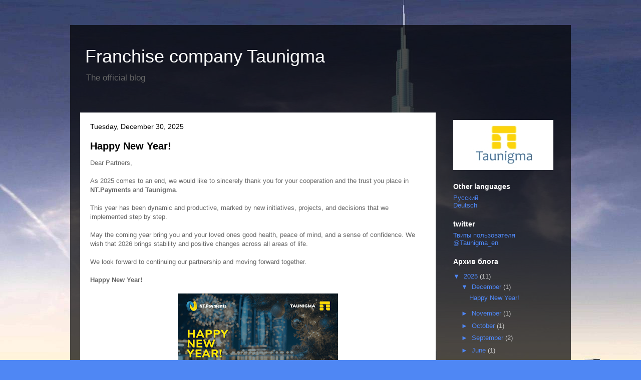

--- FILE ---
content_type: text/html; charset=UTF-8
request_url: https://en.taunigma.info/
body_size: 16276
content:
<!DOCTYPE html>
<html class='v2' dir='ltr' lang='en'>
<head>
<link href='https://www.blogger.com/static/v1/widgets/335934321-css_bundle_v2.css' rel='stylesheet' type='text/css'/>
<meta content='width=1100' name='viewport'/>
<meta content='text/html; charset=UTF-8' http-equiv='Content-Type'/>
<meta content='blogger' name='generator'/>
<link href='https://en.taunigma.info/favicon.ico' rel='icon' type='image/x-icon'/>
<link href='http://en.taunigma.info/' rel='canonical'/>
<link rel="alternate" type="application/atom+xml" title="Franchise company Taunigma - Atom" href="https://en.taunigma.info/feeds/posts/default" />
<link rel="alternate" type="application/rss+xml" title="Franchise company Taunigma - RSS" href="https://en.taunigma.info/feeds/posts/default?alt=rss" />
<link rel="service.post" type="application/atom+xml" title="Franchise company Taunigma - Atom" href="https://www.blogger.com/feeds/8212522002518445344/posts/default" />
<!--Can't find substitution for tag [blog.ieCssRetrofitLinks]-->
<meta content='http://en.taunigma.info/' property='og:url'/>
<meta content='Franchise company Taunigma' property='og:title'/>
<meta content='The official blog' property='og:description'/>
<title>Franchise company Taunigma</title>
<style id='page-skin-1' type='text/css'><!--
/*
-----------------------------------------------
Blogger Template Style
Name:     Travel
Designer: Sookhee Lee
URL:      www.plyfly.net
----------------------------------------------- */
/* Variable definitions
====================
<Variable name="keycolor" description="Main Color" type="color" default="#539bcd"/>
<Group description="Page Text" selector="body">
<Variable name="body.font" description="Font" type="font"
default="normal normal 13px 'Trebuchet MS',Trebuchet,sans-serif"/>
<Variable name="body.text.color" description="Text Color" type="color" default="#bbbbbb"/>
</Group>
<Group description="Backgrounds" selector=".body-fauxcolumns-outer">
<Variable name="body.background.color" description="Outer Background" type="color" default="#539bcd"/>
<Variable name="content.background.color" description="Main Background" type="color" default="transparent"/>
</Group>
<Group description="Links" selector=".main-outer">
<Variable name="link.color" description="Link Color" type="color" default="#ff9900"/>
<Variable name="link.visited.color" description="Visited Color" type="color" default="#b87209"/>
<Variable name="link.hover.color" description="Hover Color" type="color" default="#ff9900"/>
</Group>
<Group description="Blog Title" selector=".header h1">
<Variable name="header.font" description="Font" type="font"
default="normal normal 60px 'Trebuchet MS',Trebuchet,sans-serif"/>
<Variable name="header.text.color" description="Text Color" type="color" default="#ffffff" />
</Group>
<Group description="Blog Description" selector=".header .description">
<Variable name="description.text.color" description="Description Color" type="color"
default="#666666" />
</Group>
<Group description="Tabs Text" selector=".tabs-inner .widget li a">
<Variable name="tabs.font" description="Font" type="font"
default="normal bold 16px 'Trebuchet MS',Trebuchet,sans-serif"/>
<Variable name="tabs.text.color" description="Text Color" type="color" default="#ffffff"/>
<Variable name="tabs.selected.text.color" description="Selected Color" type="color" default="#ffffff"/>
</Group>
<Group description="Tabs Background" selector=".tabs-outer .PageList">
<Variable name="tabs.background.color" description="Background Color" type="color" default="transparent"/>
<Variable name="tabs.selected.background.color" description="Selected Color" type="color" default="transparent"/>
</Group>
<Group description="Date Header" selector=".main-inner h2.date-header">
<Variable name="date.font" description="Font" type="font"
default="normal normal 14px 'Trebuchet MS',Trebuchet,sans-serif"/>
<Variable name="date.text.color" description="Text Color" type="color" default="#666666"/>
</Group>
<Group description="Post Title" selector="h3.post-title a">
<Variable name="post.title.font" description="Font" type="font"
default="normal bold 20px 'Trebuchet MS',Trebuchet,sans-serif"/>
<Variable name="post.title.text.color" description="Text Color" type="color"
default="#ffffff"/>
</Group>
<Group description="Post Background" selector=".column-center-inner">
<Variable name="post.background.color" description="Background Color" type="color"
default="transparent"/>
<Variable name="post.background.url" description="Post Background URL" type="url" default="none"/>
</Group>
<Group description="Gadget Title Color" selector="h2">
<Variable name="widget.title.font" description="Font" type="font"
default="normal bold 14px 'Trebuchet MS',Trebuchet,sans-serif"/>
<Variable name="widget.title.text.color" description="Title Color" type="color" default="#ffffff"/>
</Group>
<Group description="Gadget Text" selector=".footer-inner .widget, .sidebar .widget">
<Variable name="widget.font" description="Font" type="font"
default="normal normal 13px Arial, Tahoma, Helvetica, FreeSans, sans-serif"/>
<Variable name="widget.text.color" description="Text Color" type="color" default="#666666"/>
</Group>
<Group description="Gadget Links" selector=".sidebar .widget">
<Variable name="widget.link.color" description="Link Color" type="color" default="#666666"/>
<Variable name="widget.link.visited.color" description="Visited Color" type="color" default="#0065ff"/>
<Variable name="widget.alternate.text.color" description="Alternate Color" type="color" default="#ffffff"/>
</Group>
<Group description="Sidebar Background" selector=".column-left-inner .column-right-inner">
<Variable name="widget.outer.background.color" description="Background Color" type="color" default="transparent" />
<Variable name="widget.border.bevel.color" description="Bevel Color" type="color" default="transparent" />
</Group>
<Variable name="body.background" description="Body Background" type="background"
color="#4f87f4" default="$(color) none repeat-x scroll top center"/>
<Variable name="content.background" description="Content Background" type="background"
color="transparent" default="$(color) none repeat scroll top center"/>
<Variable name="comments.background" description="Comments Background" type="background"
default="#cccccc none repeat scroll top center"/>
<Variable name="content.imageBorder.top.space" description="Content Image Border Top Space" type="length" default="0"/>
<Variable name="content.imageBorder.top" description="Content Image Border Top" type="url" default="none"/>
<Variable name="content.margin" description="Content Margin Top" type="length" default="20px"/>
<Variable name="content.padding" description="Content Padding" type="length" default="20px"/>
<Variable name="content.posts.padding" description="Posts Content Padding" type="length" default="10px"/>
<Variable name="tabs.background.gradient" description="Tabs Background Gradient" type="url"
default="url(//www.blogblog.com/1kt/travel/bg_black_50.png)"/>
<Variable name="tabs.selected.background.gradient" description="Tabs Selected Background Gradient" type="url"
default="url(//www.blogblog.com/1kt/travel/bg_black_50.png)"/>
<Variable name="widget.outer.background.gradient" description="Sidebar Gradient" type="url"
default="url(//www.blogblog.com/1kt/travel/bg_black_50.png)"/>
<Variable name="footer.background.gradient" description="Footer Background Gradient" type="url" default="none"/>
<Variable name="mobile.background.overlay" description="Mobile Background Overlay" type="string"
default="transparent none repeat scroll top left"/>
<Variable name="mobile.button.color" description="Mobile Button Color" type="color" default="#ffffff" />
<Variable name="startSide" description="Side where text starts in blog language" type="automatic" default="left"/>
<Variable name="endSide" description="Side where text ends in blog language" type="automatic" default="right"/>
*/
/* Content
----------------------------------------------- */
body, .body-fauxcolumn-outer {
font: normal normal 13px Arial, Tahoma, Helvetica, FreeSans, sans-serif;
color: #666666;
background: #4f87f4 url(https://blogger.googleusercontent.com/img/b/R29vZ2xl/AVvXsEgsbVoHzuS9jxJfKlnydxbdmaICXsaTkrQvdh8VRUPgz641yzAbLrFGtkm9MsZgg0n7GROmEIyYGSNQHv9sqSEWl54mndJhbPDplZTfu1eWFLs0s4WcdwMyuUpsZItUxOfUpeHi72Hs3JF4/s0/bh.jpg) repeat-y fixed top center;
}
html body .region-inner {
min-width: 0;
max-width: 100%;
width: auto;
}
a:link {
text-decoration:none;
color: #0065ff;
}
a:visited {
text-decoration:none;
color: #0065ff;
}
a:hover {
text-decoration:underline;
color: #0065ff;
}
.content-outer .content-cap-top {
height: 0;
background: transparent none repeat-x scroll top center;
}
.content-outer {
margin: 0 auto;
padding-top: 20px;
}
.content-inner {
background: transparent url(//www.blogblog.com/1kt/travel/bg_black_70.png) repeat scroll top left;
background-position: left -0;
background-color: transparent;
padding: 20px;
}
.main-inner .date-outer {
margin-bottom: 2em;
}
/* Header
----------------------------------------------- */
.header-inner .Header .titlewrapper,
.header-inner .Header .descriptionwrapper {
padding-left: 10px;
padding-right: 10px;
}
.Header h1 {
font: normal normal 36px 'Trebuchet MS',Trebuchet,sans-serif;
color: #ffffff;
}
.Header h1 a {
color: #ffffff;
}
.Header .description {
font-size: 130%;
}
/* Tabs
----------------------------------------------- */
.tabs-inner {
margin: 1em 0 0;
padding: 0;
}
.tabs-inner .section {
margin: 0;
}
.tabs-inner .widget ul {
padding: 0;
background: transparent url(//www.blogblog.com/1kt/travel/bg_black_50.png) repeat scroll top center;
}
.tabs-inner .widget li {
border: none;
}
.tabs-inner .widget li a {
display: inline-block;
padding: 1em 1.5em;
color: #ffffff;
font: normal bold 16px 'Trebuchet MS',Trebuchet,sans-serif;
}
.tabs-inner .widget li.selected a,
.tabs-inner .widget li a:hover {
position: relative;
z-index: 1;
background: transparent url(//www.blogblog.com/1kt/travel/bg_black_50.png) repeat scroll top center;
color: #ffffff;
}
/* Headings
----------------------------------------------- */
h2 {
font: normal bold 14px 'Trebuchet MS',Trebuchet,sans-serif;
color: #ffffff;
}
.main-inner h2.date-header {
font: normal normal 14px 'Trebuchet MS',Trebuchet,sans-serif;
color: #000000;
}
.footer-inner .widget h2,
.sidebar .widget h2 {
padding-bottom: .5em;
}
/* Main
----------------------------------------------- */
.main-inner {
padding: 20px 0;
}
.main-inner .column-center-inner {
padding: 20px 0;
}
.main-inner .column-center-inner .section {
margin: 0 20px;
}
.main-inner .column-right-inner {
margin-left: 20px;
}
.main-inner .fauxcolumn-right-outer .fauxcolumn-inner {
margin-left: 20px;
background: transparent none repeat scroll top left;
}
.main-inner .column-left-inner {
margin-right: 20px;
}
.main-inner .fauxcolumn-left-outer .fauxcolumn-inner {
margin-right: 20px;
background: transparent none repeat scroll top left;
}
.main-inner .column-left-inner,
.main-inner .column-right-inner {
padding: 15px 0;
}
/* Posts
----------------------------------------------- */
h3.post-title {
margin-top: 20px;
}
h3.post-title a {
font: normal bold 20px 'Trebuchet MS',Trebuchet,sans-serif;
color: #000000;
}
h3.post-title a:hover {
text-decoration: underline;
}
.main-inner .column-center-outer {
background: #ffffff none repeat scroll top left;
_background-image: none;
}
.post-body {
line-height: 1.4;
position: relative;
}
.post-header {
margin: 0 0 1em;
line-height: 1.6;
}
.post-footer {
margin: .5em 0;
line-height: 1.6;
}
#blog-pager {
font-size: 140%;
}
#comments {
background: #cccccc none repeat scroll top center;
padding: 15px;
}
#comments .comment-author {
padding-top: 1.5em;
}
#comments h4,
#comments .comment-author a,
#comments .comment-timestamp a {
color: #000000;
}
#comments .comment-author:first-child {
padding-top: 0;
border-top: none;
}
.avatar-image-container {
margin: .2em 0 0;
}
/* Comments
----------------------------------------------- */
#comments a {
color: #000000;
}
.comments .comments-content .icon.blog-author {
background-repeat: no-repeat;
background-image: url([data-uri]);
}
.comments .comments-content .loadmore a {
border-top: 1px solid #000000;
border-bottom: 1px solid #000000;
}
.comments .comment-thread.inline-thread {
background: #ffffff;
}
.comments .continue {
border-top: 2px solid #000000;
}
/* Widgets
----------------------------------------------- */
.sidebar .widget {
border-bottom: 2px solid transparent;
padding-bottom: 10px;
margin: 10px 0;
}
.sidebar .widget:first-child {
margin-top: 0;
}
.sidebar .widget:last-child {
border-bottom: none;
margin-bottom: 0;
padding-bottom: 0;
}
.footer-inner .widget,
.sidebar .widget {
font: normal normal 13px Arial, Tahoma, Helvetica, FreeSans, sans-serif;
color: #cccccc;
}
.sidebar .widget a:link {
color: #4f87f4;
text-decoration: none;
}
.sidebar .widget a:visited {
color: #4f87f4;
}
.sidebar .widget a:hover {
color: #4f87f4;
text-decoration: underline;
}
.footer-inner .widget a:link {
color: #0065ff;
text-decoration: none;
}
.footer-inner .widget a:visited {
color: #0065ff;
}
.footer-inner .widget a:hover {
color: #0065ff;
text-decoration: underline;
}
.widget .zippy {
color: #4f87f4;
}
.footer-inner {
background: transparent none repeat scroll top center;
}
/* Mobile
----------------------------------------------- */
body.mobile  {
padding: 0 10px;
background-size: 100% auto;
}
body.mobile .AdSense {
margin: 0 -10px;
}
.mobile .body-fauxcolumn-outer {
background: transparent none repeat scroll top left;
}
.mobile .footer-inner .widget a:link {
color: #4f87f4;
text-decoration: none;
}
.mobile .footer-inner .widget a:visited {
color: #4f87f4;
}
.mobile-post-outer a {
color: #000000;
}
.mobile-link-button {
background-color: #0065ff;
}
.mobile-link-button a:link, .mobile-link-button a:visited {
color: #ffffff;
}
.mobile-index-contents {
color: #666666;
}
.mobile .tabs-inner .PageList .widget-content {
background: transparent url(//www.blogblog.com/1kt/travel/bg_black_50.png) repeat scroll top center;
color: #ffffff;
}
.mobile .tabs-inner .PageList .widget-content .pagelist-arrow {
border-left: 1px solid #ffffff;
}

--></style>
<style id='template-skin-1' type='text/css'><!--
body {
min-width: 1000px;
}
.content-outer, .content-fauxcolumn-outer, .region-inner {
min-width: 1000px;
max-width: 1000px;
_width: 1000px;
}
.main-inner .columns {
padding-left: 0px;
padding-right: 250px;
}
.main-inner .fauxcolumn-center-outer {
left: 0px;
right: 250px;
/* IE6 does not respect left and right together */
_width: expression(this.parentNode.offsetWidth -
parseInt("0px") -
parseInt("250px") + 'px');
}
.main-inner .fauxcolumn-left-outer {
width: 0px;
}
.main-inner .fauxcolumn-right-outer {
width: 250px;
}
.main-inner .column-left-outer {
width: 0px;
right: 100%;
margin-left: -0px;
}
.main-inner .column-right-outer {
width: 250px;
margin-right: -250px;
}
#layout {
min-width: 0;
}
#layout .content-outer {
min-width: 0;
width: 800px;
}
#layout .region-inner {
min-width: 0;
width: auto;
}
body#layout div.add_widget {
padding: 8px;
}
body#layout div.add_widget a {
margin-left: 32px;
}
--></style>
<style>
    body {background-image:url(\/\/3.bp.blogspot.com\/-O_ZB9Gi8fV8\/UN02vkQxOfI\/AAAAAAAAAC4\/s2xkKIruPFw\/s0\/bh.jpg);}
    
@media (max-width: 200px) { body {background-image:url(\/\/3.bp.blogspot.com\/-O_ZB9Gi8fV8\/UN02vkQxOfI\/AAAAAAAAAC4\/s2xkKIruPFw\/w200\/bh.jpg);}}
@media (max-width: 400px) and (min-width: 201px) { body {background-image:url(\/\/3.bp.blogspot.com\/-O_ZB9Gi8fV8\/UN02vkQxOfI\/AAAAAAAAAC4\/s2xkKIruPFw\/w400\/bh.jpg);}}
@media (max-width: 800px) and (min-width: 401px) { body {background-image:url(\/\/3.bp.blogspot.com\/-O_ZB9Gi8fV8\/UN02vkQxOfI\/AAAAAAAAAC4\/s2xkKIruPFw\/w800\/bh.jpg);}}
@media (max-width: 1200px) and (min-width: 801px) { body {background-image:url(\/\/3.bp.blogspot.com\/-O_ZB9Gi8fV8\/UN02vkQxOfI\/AAAAAAAAAC4\/s2xkKIruPFw\/w1200\/bh.jpg);}}
/* Last tag covers anything over one higher than the previous max-size cap. */
@media (min-width: 1201px) { body {background-image:url(\/\/3.bp.blogspot.com\/-O_ZB9Gi8fV8\/UN02vkQxOfI\/AAAAAAAAAC4\/s2xkKIruPFw\/w1600\/bh.jpg);}}
  </style>
<link href='https://www.blogger.com/dyn-css/authorization.css?targetBlogID=8212522002518445344&amp;zx=b7fcd5ba-74c4-4c1b-817c-eb0f28d1ebe4' media='none' onload='if(media!=&#39;all&#39;)media=&#39;all&#39;' rel='stylesheet'/><noscript><link href='https://www.blogger.com/dyn-css/authorization.css?targetBlogID=8212522002518445344&amp;zx=b7fcd5ba-74c4-4c1b-817c-eb0f28d1ebe4' rel='stylesheet'/></noscript>
<meta name='google-adsense-platform-account' content='ca-host-pub-1556223355139109'/>
<meta name='google-adsense-platform-domain' content='blogspot.com'/>

</head>
<body class='loading'>
<div class='navbar no-items section' id='navbar' name='Navbar'>
</div>
<div itemscope='itemscope' itemtype='http://schema.org/Blog' style='display: none;'>
<meta content='Franchise company Taunigma' itemprop='name'/>
</div>
<div class='body-fauxcolumns'>
<div class='fauxcolumn-outer body-fauxcolumn-outer'>
<div class='cap-top'>
<div class='cap-left'></div>
<div class='cap-right'></div>
</div>
<div class='fauxborder-left'>
<div class='fauxborder-right'></div>
<div class='fauxcolumn-inner'>
</div>
</div>
<div class='cap-bottom'>
<div class='cap-left'></div>
<div class='cap-right'></div>
</div>
</div>
</div>
<div class='content'>
<div class='content-fauxcolumns'>
<div class='fauxcolumn-outer content-fauxcolumn-outer'>
<div class='cap-top'>
<div class='cap-left'></div>
<div class='cap-right'></div>
</div>
<div class='fauxborder-left'>
<div class='fauxborder-right'></div>
<div class='fauxcolumn-inner'>
</div>
</div>
<div class='cap-bottom'>
<div class='cap-left'></div>
<div class='cap-right'></div>
</div>
</div>
</div>
<div class='content-outer'>
<div class='content-cap-top cap-top'>
<div class='cap-left'></div>
<div class='cap-right'></div>
</div>
<div class='fauxborder-left content-fauxborder-left'>
<div class='fauxborder-right content-fauxborder-right'></div>
<div class='content-inner'>
<header>
<div class='header-outer'>
<div class='header-cap-top cap-top'>
<div class='cap-left'></div>
<div class='cap-right'></div>
</div>
<div class='fauxborder-left header-fauxborder-left'>
<div class='fauxborder-right header-fauxborder-right'></div>
<div class='region-inner header-inner'>
<div class='header section' id='header' name='Header'><div class='widget Header' data-version='1' id='Header1'>
<div id='header-inner'>
<div class='titlewrapper'>
<h1 class='title'>
Franchise company Taunigma
</h1>
</div>
<div class='descriptionwrapper'>
<p class='description'><span>The official blog</span></p>
</div>
</div>
</div></div>
</div>
</div>
<div class='header-cap-bottom cap-bottom'>
<div class='cap-left'></div>
<div class='cap-right'></div>
</div>
</div>
</header>
<div class='tabs-outer'>
<div class='tabs-cap-top cap-top'>
<div class='cap-left'></div>
<div class='cap-right'></div>
</div>
<div class='fauxborder-left tabs-fauxborder-left'>
<div class='fauxborder-right tabs-fauxborder-right'></div>
<div class='region-inner tabs-inner'>
<div class='tabs no-items section' id='crosscol' name='Cross-Column'></div>
<div class='tabs no-items section' id='crosscol-overflow' name='Cross-Column 2'></div>
</div>
</div>
<div class='tabs-cap-bottom cap-bottom'>
<div class='cap-left'></div>
<div class='cap-right'></div>
</div>
</div>
<div class='main-outer'>
<div class='main-cap-top cap-top'>
<div class='cap-left'></div>
<div class='cap-right'></div>
</div>
<div class='fauxborder-left main-fauxborder-left'>
<div class='fauxborder-right main-fauxborder-right'></div>
<div class='region-inner main-inner'>
<div class='columns fauxcolumns'>
<div class='fauxcolumn-outer fauxcolumn-center-outer'>
<div class='cap-top'>
<div class='cap-left'></div>
<div class='cap-right'></div>
</div>
<div class='fauxborder-left'>
<div class='fauxborder-right'></div>
<div class='fauxcolumn-inner'>
</div>
</div>
<div class='cap-bottom'>
<div class='cap-left'></div>
<div class='cap-right'></div>
</div>
</div>
<div class='fauxcolumn-outer fauxcolumn-left-outer'>
<div class='cap-top'>
<div class='cap-left'></div>
<div class='cap-right'></div>
</div>
<div class='fauxborder-left'>
<div class='fauxborder-right'></div>
<div class='fauxcolumn-inner'>
</div>
</div>
<div class='cap-bottom'>
<div class='cap-left'></div>
<div class='cap-right'></div>
</div>
</div>
<div class='fauxcolumn-outer fauxcolumn-right-outer'>
<div class='cap-top'>
<div class='cap-left'></div>
<div class='cap-right'></div>
</div>
<div class='fauxborder-left'>
<div class='fauxborder-right'></div>
<div class='fauxcolumn-inner'>
</div>
</div>
<div class='cap-bottom'>
<div class='cap-left'></div>
<div class='cap-right'></div>
</div>
</div>
<!-- corrects IE6 width calculation -->
<div class='columns-inner'>
<div class='column-center-outer'>
<div class='column-center-inner'>
<div class='main section' id='main' name='Main'><div class='widget Blog' data-version='1' id='Blog1'>
<div class='blog-posts hfeed'>

          <div class="date-outer">
        
<h2 class='date-header'><span>Tuesday, December 30, 2025</span></h2>

          <div class="date-posts">
        
<div class='post-outer'>
<div class='post hentry' itemprop='blogPost' itemscope='itemscope' itemtype='http://schema.org/BlogPosting'>
<meta content='https://blogger.googleusercontent.com/img/b/R29vZ2xl/AVvXsEhGxAqMfSXtCXcxjGRrwjtDks7Dm3y0iMIMu8iOJakaWh59SYi5hL6a5bPAmOkEAQgWCRk0Hz5Fzpgiauq8iXSQZZuO9ru_3lzRn9kUiRnu0EUdTfoSU0yDZZ81c_mPZ9nLWQWFrG1BusRfBooLThWGC-pKRgyHh_lnJPmV11yE2iYjRKoUd-OrtzAZPQ/s72-c/Taunigma%20-%20500x250%20-%20203.png' itemprop='image_url'/>
<meta content='8212522002518445344' itemprop='blogId'/>
<meta content='1504880370600165376' itemprop='postId'/>
<a name='1504880370600165376'></a>
<h3 class='post-title entry-title' itemprop='name'>
<a href='https://en.taunigma.info/2025/12/happy-new-year.html'>Happy New Year!</a>
</h3>
<div class='post-header'>
<div class='post-header-line-1'></div>
</div>
<div class='post-body entry-content' id='post-body-1504880370600165376' itemprop='description articleBody'>
<div style="text-align: left;">Dear Partners,</div><div style="text-align: left;"><br />As 2025 comes to an end, we would like to sincerely thank you for your cooperation and the trust you place in <b>NT.Payments</b> and <b>Taunigma</b>.</div><div style="text-align: left;"><br />This year has been dynamic and productive, marked by new initiatives, projects, and decisions that we implemented step by step.</div><div style="text-align: left;"><br />May the coming year bring you and your loved ones good health, peace of mind, and a sense of confidence. We wish that 2026 brings stability and positive changes across all areas of life.</div><div style="text-align: left;"><br />We look forward to continuing our partnership and moving forward together.</div><div style="text-align: left;"><br /></div><div style="text-align: left;"><b>Happy New Year!</b></div><div style="text-align: left;"><b><br /></b></div><div style="text-align: left;"><div class="separator" style="clear: both; text-align: center;"><a href="https://blogger.googleusercontent.com/img/b/R29vZ2xl/AVvXsEhGxAqMfSXtCXcxjGRrwjtDks7Dm3y0iMIMu8iOJakaWh59SYi5hL6a5bPAmOkEAQgWCRk0Hz5Fzpgiauq8iXSQZZuO9ru_3lzRn9kUiRnu0EUdTfoSU0yDZZ81c_mPZ9nLWQWFrG1BusRfBooLThWGC-pKRgyHh_lnJPmV11yE2iYjRKoUd-OrtzAZPQ/s700/Taunigma%20-%20500x250%20-%20203.png" imageanchor="1" style="margin-left: 1em; margin-right: 1em;"><img border="0" data-original-height="466" data-original-width="700" height="213" src="https://blogger.googleusercontent.com/img/b/R29vZ2xl/AVvXsEhGxAqMfSXtCXcxjGRrwjtDks7Dm3y0iMIMu8iOJakaWh59SYi5hL6a5bPAmOkEAQgWCRk0Hz5Fzpgiauq8iXSQZZuO9ru_3lzRn9kUiRnu0EUdTfoSU0yDZZ81c_mPZ9nLWQWFrG1BusRfBooLThWGC-pKRgyHh_lnJPmV11yE2iYjRKoUd-OrtzAZPQ/s320/Taunigma%20-%20500x250%20-%20203.png" width="320" /></a></div><b><br /></b></div>
<div style='clear: both;'></div>
</div>
<div class='post-footer'>
<div class='post-footer-line post-footer-line-1'><span class='post-timestamp'>
на
<meta content='https://en.taunigma.info/2025/12/happy-new-year.html' itemprop='url'/>
<a class='timestamp-link' href='https://en.taunigma.info/2025/12/happy-new-year.html' rel='bookmark' title='permanent link'><abbr class='published' itemprop='datePublished' title='2025-12-30T06:45:00+04:00'>6:45&#8239;AM</abbr></a>
</span>
<span class='post-comment-link'>
<a class='comment-link' href='https://en.taunigma.info/2025/12/happy-new-year.html#comment-form' onclick=''>
No comments:
  </a>
</span>
<span class='post-icons'>
<span class='item-control blog-admin pid-1315416066'>
<a href='https://www.blogger.com/post-edit.g?blogID=8212522002518445344&postID=1504880370600165376&from=pencil' title='Edit Post'>
<img alt='' class='icon-action' height='18' src='https://resources.blogblog.com/img/icon18_edit_allbkg.gif' width='18'/>
</a>
</span>
</span>
<div class='post-share-buttons goog-inline-block'>
<a class='goog-inline-block share-button sb-email' href='https://www.blogger.com/share-post.g?blogID=8212522002518445344&postID=1504880370600165376&target=email' target='_blank' title='Email This'><span class='share-button-link-text'>Email This</span></a><a class='goog-inline-block share-button sb-blog' href='https://www.blogger.com/share-post.g?blogID=8212522002518445344&postID=1504880370600165376&target=blog' onclick='window.open(this.href, "_blank", "height=270,width=475"); return false;' target='_blank' title='BlogThis!'><span class='share-button-link-text'>BlogThis!</span></a><a class='goog-inline-block share-button sb-twitter' href='https://www.blogger.com/share-post.g?blogID=8212522002518445344&postID=1504880370600165376&target=twitter' target='_blank' title='Share to X'><span class='share-button-link-text'>Share to X</span></a><a class='goog-inline-block share-button sb-facebook' href='https://www.blogger.com/share-post.g?blogID=8212522002518445344&postID=1504880370600165376&target=facebook' onclick='window.open(this.href, "_blank", "height=430,width=640"); return false;' target='_blank' title='Share to Facebook'><span class='share-button-link-text'>Share to Facebook</span></a><a class='goog-inline-block share-button sb-pinterest' href='https://www.blogger.com/share-post.g?blogID=8212522002518445344&postID=1504880370600165376&target=pinterest' target='_blank' title='Share to Pinterest'><span class='share-button-link-text'>Share to Pinterest</span></a>
</div>
</div>
<div class='post-footer-line post-footer-line-2'><span class='post-labels'>
</span>
</div>
<div class='post-footer-line post-footer-line-3'></div>
</div>
</div>
</div>

          </div></div>
        

          <div class="date-outer">
        
<h2 class='date-header'><span>Monday, November 3, 2025</span></h2>

          <div class="date-posts">
        
<div class='post-outer'>
<div class='post hentry' itemprop='blogPost' itemscope='itemscope' itemtype='http://schema.org/BlogPosting'>
<meta content='https://blogger.googleusercontent.com/img/b/R29vZ2xl/AVvXsEiBhEc_V8q6wpTJq9XlvLutgwvCd3TfQYRbihwYTQxLxKCsU6G7xivVAFh_0tWb0gn3NAk1HfW1ixLHIMtBZkCQ1Gb9VvRbzDqa-otIDe9YLMVgZ99TFLlWmiaZMq__roxWqzJ5UPd7p8-8NAu5kMqn3cg7HdH05959iPlD40mbcbEnBJJmWTD__1GPuQ/s72-c/03_11_2025.jpeg' itemprop='image_url'/>
<meta content='8212522002518445344' itemprop='blogId'/>
<meta content='8132735471459425111' itemprop='postId'/>
<a name='8132735471459425111'></a>
<h3 class='post-title entry-title' itemprop='name'>
<a href='https://en.taunigma.info/2025/11/november-3-uae-flag-day.html'>November 3 &#8211; UAE Flag Day!</a>
</h3>
<div class='post-header'>
<div class='post-header-line-1'></div>
</div>
<div class='post-body entry-content' id='post-body-8132735471459425111' itemprop='description articleBody'>
<div style="text-align: justify;">This day symbolizes pride in the nation, its unity, and loyalty to national values.</div><div style="text-align: left;"><div style="text-align: justify;"><br /></div><div style="text-align: justify;">May the UAE flag always fly high as a symbol of peace, strength, and prosperity!</div></div><div style="text-align: left;"><div style="text-align: justify;"><br /></div><div style="text-align: justify;">Happy Flag Day!&nbsp;</div></div><div style="text-align: justify;"><br /></div><div class="separator" style="clear: both; text-align: center;"><a href="https://blogger.googleusercontent.com/img/b/R29vZ2xl/AVvXsEiBhEc_V8q6wpTJq9XlvLutgwvCd3TfQYRbihwYTQxLxKCsU6G7xivVAFh_0tWb0gn3NAk1HfW1ixLHIMtBZkCQ1Gb9VvRbzDqa-otIDe9YLMVgZ99TFLlWmiaZMq__roxWqzJ5UPd7p8-8NAu5kMqn3cg7HdH05959iPlD40mbcbEnBJJmWTD__1GPuQ/s700/03_11_2025.jpeg" imageanchor="1" style="margin-left: 1em; margin-right: 1em;"><img border="0" data-original-height="466" data-original-width="700" height="213" src="https://blogger.googleusercontent.com/img/b/R29vZ2xl/AVvXsEiBhEc_V8q6wpTJq9XlvLutgwvCd3TfQYRbihwYTQxLxKCsU6G7xivVAFh_0tWb0gn3NAk1HfW1ixLHIMtBZkCQ1Gb9VvRbzDqa-otIDe9YLMVgZ99TFLlWmiaZMq__roxWqzJ5UPd7p8-8NAu5kMqn3cg7HdH05959iPlD40mbcbEnBJJmWTD__1GPuQ/s320/03_11_2025.jpeg" width="320" /></a></div><div><br /></div>
<div style='clear: both;'></div>
</div>
<div class='post-footer'>
<div class='post-footer-line post-footer-line-1'><span class='post-timestamp'>
на
<meta content='https://en.taunigma.info/2025/11/november-3-uae-flag-day.html' itemprop='url'/>
<a class='timestamp-link' href='https://en.taunigma.info/2025/11/november-3-uae-flag-day.html' rel='bookmark' title='permanent link'><abbr class='published' itemprop='datePublished' title='2025-11-03T12:11:00+04:00'>12:11&#8239;PM</abbr></a>
</span>
<span class='post-comment-link'>
<a class='comment-link' href='https://en.taunigma.info/2025/11/november-3-uae-flag-day.html#comment-form' onclick=''>
No comments:
  </a>
</span>
<span class='post-icons'>
<span class='item-control blog-admin pid-1315416066'>
<a href='https://www.blogger.com/post-edit.g?blogID=8212522002518445344&postID=8132735471459425111&from=pencil' title='Edit Post'>
<img alt='' class='icon-action' height='18' src='https://resources.blogblog.com/img/icon18_edit_allbkg.gif' width='18'/>
</a>
</span>
</span>
<div class='post-share-buttons goog-inline-block'>
<a class='goog-inline-block share-button sb-email' href='https://www.blogger.com/share-post.g?blogID=8212522002518445344&postID=8132735471459425111&target=email' target='_blank' title='Email This'><span class='share-button-link-text'>Email This</span></a><a class='goog-inline-block share-button sb-blog' href='https://www.blogger.com/share-post.g?blogID=8212522002518445344&postID=8132735471459425111&target=blog' onclick='window.open(this.href, "_blank", "height=270,width=475"); return false;' target='_blank' title='BlogThis!'><span class='share-button-link-text'>BlogThis!</span></a><a class='goog-inline-block share-button sb-twitter' href='https://www.blogger.com/share-post.g?blogID=8212522002518445344&postID=8132735471459425111&target=twitter' target='_blank' title='Share to X'><span class='share-button-link-text'>Share to X</span></a><a class='goog-inline-block share-button sb-facebook' href='https://www.blogger.com/share-post.g?blogID=8212522002518445344&postID=8132735471459425111&target=facebook' onclick='window.open(this.href, "_blank", "height=430,width=640"); return false;' target='_blank' title='Share to Facebook'><span class='share-button-link-text'>Share to Facebook</span></a><a class='goog-inline-block share-button sb-pinterest' href='https://www.blogger.com/share-post.g?blogID=8212522002518445344&postID=8132735471459425111&target=pinterest' target='_blank' title='Share to Pinterest'><span class='share-button-link-text'>Share to Pinterest</span></a>
</div>
</div>
<div class='post-footer-line post-footer-line-2'><span class='post-labels'>
</span>
</div>
<div class='post-footer-line post-footer-line-3'></div>
</div>
</div>
</div>

          </div></div>
        

          <div class="date-outer">
        
<h2 class='date-header'><span>Wednesday, October 29, 2025</span></h2>

          <div class="date-posts">
        
<div class='post-outer'>
<div class='post hentry' itemprop='blogPost' itemscope='itemscope' itemtype='http://schema.org/BlogPosting'>
<meta content='https://blogger.googleusercontent.com/img/b/R29vZ2xl/AVvXsEgHZxyt_BFi2U0bGY94IzdmnzzcxGL69Ure180TmrT0BlAlW6gZ74EQLWYneG-HvoArE8ioLmRFOfxp6OpJJUxCwoy1QgpCLVnz14vERfLYzxLLfKHBXQPGZ4bgUe06nxb_IocSHwlGhtpLWyTzTpZMw5nP8hRMgiDR4JJ5nDJF_EZnB9HXsy7_Ihu8lg/s72-c/Taunigma%20-%20500x250%20-%20206.png' itemprop='image_url'/>
<meta content='8212522002518445344' itemprop='blogId'/>
<meta content='153369872729736903' itemprop='postId'/>
<a name='153369872729736903'></a>
<h3 class='post-title entry-title' itemprop='name'>
<a href='https://en.taunigma.info/2025/10/taunigma-13-years-of-inspiration.html'>Taunigma &#8211; 13 years of inspiration, achievements, and new horizons!</a>
</h3>
<div class='post-header'>
<div class='post-header-line-1'></div>
</div>
<div class='post-body entry-content' id='post-body-153369872729736903' itemprop='description articleBody'>
<div style="text-align: left;"><div style="text-align: justify;">Dear friends,</div><div style="text-align: justify;"><br /></div><div style="text-align: justify;">Today we celebrate the 13th anniversary of <b>Taunigma</b> &#8211; a brand that has become a symbol of perseverance, international cooperation, and a constant drive for innovation.</div><div style="text-align: justify;"><br /></div><div style="text-align: justify;">Over these years, Taunigma&#8217;s journey has evolved into a true story of growth and transformation. From a bold idea born in 2012 to a powerful ecosystem that now unites the brands <b>NT.Payments</b>, <b>NT.Wallet</b>, and <b>NT.Capital</b>, we have come a long way &#8211; never losing faith in our mission and in the people who create success every single day.</div><div style="text-align: justify;"><br /></div><div style="text-align: justify;">Thirteen years is more than just a number. It represents thousands of decisions, projects, transactions, meetings, and ideas brought to life. It is the story of a team that knows how to dream, explore, and achieve.</div><div style="text-align: justify;"><br /></div><div style="text-align: justify;">We extend our heartfelt gratitude to all employees, partners, and agents who contribute to our shared success, support us, share our values, and help us look confidently into the future.</div><div style="text-align: justify;"><br /></div><div style="text-align: justify;">May the coming year bring new ambitious goals, bright ideas, and shared victories!</div><div style="text-align: justify;"><br /></div><div class="separator" style="clear: both; text-align: center;"><a href="https://blogger.googleusercontent.com/img/b/R29vZ2xl/AVvXsEgHZxyt_BFi2U0bGY94IzdmnzzcxGL69Ure180TmrT0BlAlW6gZ74EQLWYneG-HvoArE8ioLmRFOfxp6OpJJUxCwoy1QgpCLVnz14vERfLYzxLLfKHBXQPGZ4bgUe06nxb_IocSHwlGhtpLWyTzTpZMw5nP8hRMgiDR4JJ5nDJF_EZnB9HXsy7_Ihu8lg/s700/Taunigma%20-%20500x250%20-%20206.png" imageanchor="1" style="margin-left: 1em; margin-right: 1em;"><img border="0" data-original-height="466" data-original-width="700" height="213" src="https://blogger.googleusercontent.com/img/b/R29vZ2xl/AVvXsEgHZxyt_BFi2U0bGY94IzdmnzzcxGL69Ure180TmrT0BlAlW6gZ74EQLWYneG-HvoArE8ioLmRFOfxp6OpJJUxCwoy1QgpCLVnz14vERfLYzxLLfKHBXQPGZ4bgUe06nxb_IocSHwlGhtpLWyTzTpZMw5nP8hRMgiDR4JJ5nDJF_EZnB9HXsy7_Ihu8lg/s320/Taunigma%20-%20500x250%20-%20206.png" width="320" /></a></div></div>
<div style='clear: both;'></div>
</div>
<div class='post-footer'>
<div class='post-footer-line post-footer-line-1'><span class='post-timestamp'>
на
<meta content='https://en.taunigma.info/2025/10/taunigma-13-years-of-inspiration.html' itemprop='url'/>
<a class='timestamp-link' href='https://en.taunigma.info/2025/10/taunigma-13-years-of-inspiration.html' rel='bookmark' title='permanent link'><abbr class='published' itemprop='datePublished' title='2025-10-29T09:17:00+04:00'>9:17&#8239;AM</abbr></a>
</span>
<span class='post-comment-link'>
<a class='comment-link' href='https://en.taunigma.info/2025/10/taunigma-13-years-of-inspiration.html#comment-form' onclick=''>
No comments:
  </a>
</span>
<span class='post-icons'>
<span class='item-control blog-admin pid-1315416066'>
<a href='https://www.blogger.com/post-edit.g?blogID=8212522002518445344&postID=153369872729736903&from=pencil' title='Edit Post'>
<img alt='' class='icon-action' height='18' src='https://resources.blogblog.com/img/icon18_edit_allbkg.gif' width='18'/>
</a>
</span>
</span>
<div class='post-share-buttons goog-inline-block'>
<a class='goog-inline-block share-button sb-email' href='https://www.blogger.com/share-post.g?blogID=8212522002518445344&postID=153369872729736903&target=email' target='_blank' title='Email This'><span class='share-button-link-text'>Email This</span></a><a class='goog-inline-block share-button sb-blog' href='https://www.blogger.com/share-post.g?blogID=8212522002518445344&postID=153369872729736903&target=blog' onclick='window.open(this.href, "_blank", "height=270,width=475"); return false;' target='_blank' title='BlogThis!'><span class='share-button-link-text'>BlogThis!</span></a><a class='goog-inline-block share-button sb-twitter' href='https://www.blogger.com/share-post.g?blogID=8212522002518445344&postID=153369872729736903&target=twitter' target='_blank' title='Share to X'><span class='share-button-link-text'>Share to X</span></a><a class='goog-inline-block share-button sb-facebook' href='https://www.blogger.com/share-post.g?blogID=8212522002518445344&postID=153369872729736903&target=facebook' onclick='window.open(this.href, "_blank", "height=430,width=640"); return false;' target='_blank' title='Share to Facebook'><span class='share-button-link-text'>Share to Facebook</span></a><a class='goog-inline-block share-button sb-pinterest' href='https://www.blogger.com/share-post.g?blogID=8212522002518445344&postID=153369872729736903&target=pinterest' target='_blank' title='Share to Pinterest'><span class='share-button-link-text'>Share to Pinterest</span></a>
</div>
</div>
<div class='post-footer-line post-footer-line-2'><span class='post-labels'>
</span>
</div>
<div class='post-footer-line post-footer-line-3'></div>
</div>
</div>
</div>

          </div></div>
        

          <div class="date-outer">
        
<h2 class='date-header'><span>Monday, September 22, 2025</span></h2>

          <div class="date-posts">
        
<div class='post-outer'>
<div class='post hentry' itemprop='blogPost' itemscope='itemscope' itemtype='http://schema.org/BlogPosting'>
<meta content='https://blogger.googleusercontent.com/img/b/R29vZ2xl/AVvXsEiatWw5M45Ra8WSXUoMoegit5R2baXuR_EBXsiuxGmax2_mN0Z7ilIKfYljQhm_UIGOEZC93UJpMyrzelI1EdBQCF2U4RodXkv48SvGXlEbj-2V_FLqolvpCuWaH1V49jbwdnd_1-1ulPC0mN1t4QGtSut2v1XESv-CZkdeo48KjqD1cVqmETOpC1Xsug/s72-c/Taunigma%20-%20500x250%20-%20203.png' itemprop='image_url'/>
<meta content='8212522002518445344' itemprop='blogId'/>
<meta content='9201693796199611927' itemprop='postId'/>
<a name='9201693796199611927'></a>
<h3 class='post-title entry-title' itemprop='name'>
<a href='https://en.taunigma.info/2025/09/pay-for-international-service-providers.html'>Pay for international service providers with benefits</a>
</h3>
<div class='post-header'>
<div class='post-header-line-1'></div>
</div>
<div class='post-body entry-content' id='post-body-9201693796199611927' itemprop='description articleBody'>
<p style="text-align: justify;"><b>NT.Payments</b> announces the launch of a series of promotional campaigns aimed at supporting customers who make payments to international service providers.</p><p style="text-align: justify;">In September and October, customers will get extra bonuses for repeat service payments in selected countries.</p><p style="text-align: justify;">The promotion covers the following destinations:</p><p></p><ul style="text-align: left;"><li style="text-align: justify;">Pakistan &#8211; September 12&#8211;18;</li><li style="text-align: justify;">Afghanistan &#8211; September 19&#8211;25;</li><li style="text-align: justify;">Philippines &#8211; September 26 &#8211; October 2;</li><li style="text-align: justify;">Nepal &#8211; October 3&#8211;9.</li></ul><p></p><p style="text-align: justify;">These initiatives aim to make dealing with international service providers easier, more rewarding, and more accessible for NT.Payments customers.</p><p style="text-align: justify;">Find more details about the promotions on the official <a href="https://www.instagram.com/nt.payments/" target="_blank">NT.Payments Instagram</a> page.</p><div class="separator" style="clear: both; text-align: center;"><a href="https://blogger.googleusercontent.com/img/b/R29vZ2xl/AVvXsEiatWw5M45Ra8WSXUoMoegit5R2baXuR_EBXsiuxGmax2_mN0Z7ilIKfYljQhm_UIGOEZC93UJpMyrzelI1EdBQCF2U4RodXkv48SvGXlEbj-2V_FLqolvpCuWaH1V49jbwdnd_1-1ulPC0mN1t4QGtSut2v1XESv-CZkdeo48KjqD1cVqmETOpC1Xsug/s700/Taunigma%20-%20500x250%20-%20203.png" imageanchor="1" style="margin-left: 1em; margin-right: 1em;"><img border="0" data-original-height="466" data-original-width="700" height="213" src="https://blogger.googleusercontent.com/img/b/R29vZ2xl/AVvXsEiatWw5M45Ra8WSXUoMoegit5R2baXuR_EBXsiuxGmax2_mN0Z7ilIKfYljQhm_UIGOEZC93UJpMyrzelI1EdBQCF2U4RodXkv48SvGXlEbj-2V_FLqolvpCuWaH1V49jbwdnd_1-1ulPC0mN1t4QGtSut2v1XESv-CZkdeo48KjqD1cVqmETOpC1Xsug/s320/Taunigma%20-%20500x250%20-%20203.png" width="320" /></a></div>
<div style='clear: both;'></div>
</div>
<div class='post-footer'>
<div class='post-footer-line post-footer-line-1'><span class='post-timestamp'>
на
<meta content='https://en.taunigma.info/2025/09/pay-for-international-service-providers.html' itemprop='url'/>
<a class='timestamp-link' href='https://en.taunigma.info/2025/09/pay-for-international-service-providers.html' rel='bookmark' title='permanent link'><abbr class='published' itemprop='datePublished' title='2025-09-22T09:39:00+04:00'>9:39&#8239;AM</abbr></a>
</span>
<span class='post-comment-link'>
<a class='comment-link' href='https://en.taunigma.info/2025/09/pay-for-international-service-providers.html#comment-form' onclick=''>
No comments:
  </a>
</span>
<span class='post-icons'>
<span class='item-control blog-admin pid-1315416066'>
<a href='https://www.blogger.com/post-edit.g?blogID=8212522002518445344&postID=9201693796199611927&from=pencil' title='Edit Post'>
<img alt='' class='icon-action' height='18' src='https://resources.blogblog.com/img/icon18_edit_allbkg.gif' width='18'/>
</a>
</span>
</span>
<div class='post-share-buttons goog-inline-block'>
<a class='goog-inline-block share-button sb-email' href='https://www.blogger.com/share-post.g?blogID=8212522002518445344&postID=9201693796199611927&target=email' target='_blank' title='Email This'><span class='share-button-link-text'>Email This</span></a><a class='goog-inline-block share-button sb-blog' href='https://www.blogger.com/share-post.g?blogID=8212522002518445344&postID=9201693796199611927&target=blog' onclick='window.open(this.href, "_blank", "height=270,width=475"); return false;' target='_blank' title='BlogThis!'><span class='share-button-link-text'>BlogThis!</span></a><a class='goog-inline-block share-button sb-twitter' href='https://www.blogger.com/share-post.g?blogID=8212522002518445344&postID=9201693796199611927&target=twitter' target='_blank' title='Share to X'><span class='share-button-link-text'>Share to X</span></a><a class='goog-inline-block share-button sb-facebook' href='https://www.blogger.com/share-post.g?blogID=8212522002518445344&postID=9201693796199611927&target=facebook' onclick='window.open(this.href, "_blank", "height=430,width=640"); return false;' target='_blank' title='Share to Facebook'><span class='share-button-link-text'>Share to Facebook</span></a><a class='goog-inline-block share-button sb-pinterest' href='https://www.blogger.com/share-post.g?blogID=8212522002518445344&postID=9201693796199611927&target=pinterest' target='_blank' title='Share to Pinterest'><span class='share-button-link-text'>Share to Pinterest</span></a>
</div>
</div>
<div class='post-footer-line post-footer-line-2'><span class='post-labels'>
</span>
</div>
<div class='post-footer-line post-footer-line-3'></div>
</div>
</div>
</div>

          </div></div>
        

          <div class="date-outer">
        
<h2 class='date-header'><span>Wednesday, September 10, 2025</span></h2>

          <div class="date-posts">
        
<div class='post-outer'>
<div class='post hentry' itemprop='blogPost' itemscope='itemscope' itemtype='http://schema.org/BlogPosting'>
<meta content='https://blogger.googleusercontent.com/img/b/R29vZ2xl/AVvXsEhysXxsAfaH8QHZ-1daq-KDICL7_T418n8xKxiNMi37zHBObFTS29aARKN0RDFM0FlQj_MbNcpNnrwJ01Q3DUCwORc3BKSiVXMmdNWHVSsWTKF2kZsqpyuDiU622PohXNLeSRnyAEfe_WNDefg3Pm_YwumG8PJ2eva7izEAtP3xy_Lw06IGkhmLnwOwnA/s72-c/Taunigma%20-%20700x466%20-%2054.png' itemprop='image_url'/>
<meta content='8212522002518445344' itemprop='blogId'/>
<meta content='8014494876703788686' itemprop='postId'/>
<a name='8014494876703788686'></a>
<h3 class='post-title entry-title' itemprop='name'>
<a href='https://en.taunigma.info/2025/09/successful-iso-recertification.html'>Successful ISO recertification</a>
</h3>
<div class='post-header'>
<div class='post-header-line-1'></div>
</div>
<div class='post-body entry-content' id='post-body-8014494876703788686' itemprop='description articleBody'>
<div style="text-align: left;"><div style="text-align: justify;">At <b>NT.Payments</b> Group, we place special emphasis on service quality, workplace safety, and responsible environmental practices. Our clients and partners can be confident that we adhere to internal regulations and international standards &#8211; from document control to industrial safety and environmental management.</div><div style="text-align: justify;"><br /></div><div style="text-align: justify;">The latest ISO recertification audit confirmed that NT.Payments&#8217; processes meet the highest standards. The review covered operations management, fire safety, emergency preparedness, and environmental aspects.</div><div style="text-align: justify;"><br /></div><div style="text-align: justify;">As a result, we have renewed our certifications:</div><div style="text-align: justify;"><ul><li><b>ISO 9001:2015</b> &#8211; Quality Management System (QMS),</li><li><b>ISO 45001:2018</b> &#8211; Occupational Health and Safety Management System (OHSMS),</li><li><b>ISO 14001:2015</b> &#8211; Environmental Management System (EMS).</li></ul></div><div style="text-align: justify;">These achievements are the outcome of the joint efforts of the entire NT.Payments team and a sign of trust from respected international experts. We will continue to grow and strengthen our position, maintaining the highest levels of reliability and quality for our clients and partners.</div><div style="text-align: justify;"><br /></div><div class="separator" style="clear: both; text-align: center;"><a href="https://blogger.googleusercontent.com/img/b/R29vZ2xl/AVvXsEhysXxsAfaH8QHZ-1daq-KDICL7_T418n8xKxiNMi37zHBObFTS29aARKN0RDFM0FlQj_MbNcpNnrwJ01Q3DUCwORc3BKSiVXMmdNWHVSsWTKF2kZsqpyuDiU622PohXNLeSRnyAEfe_WNDefg3Pm_YwumG8PJ2eva7izEAtP3xy_Lw06IGkhmLnwOwnA/s700/Taunigma%20-%20700x466%20-%2054.png" style="margin-left: 1em; margin-right: 1em;"><img border="0" data-original-height="466" data-original-width="700" height="213" src="https://blogger.googleusercontent.com/img/b/R29vZ2xl/AVvXsEhysXxsAfaH8QHZ-1daq-KDICL7_T418n8xKxiNMi37zHBObFTS29aARKN0RDFM0FlQj_MbNcpNnrwJ01Q3DUCwORc3BKSiVXMmdNWHVSsWTKF2kZsqpyuDiU622PohXNLeSRnyAEfe_WNDefg3Pm_YwumG8PJ2eva7izEAtP3xy_Lw06IGkhmLnwOwnA/s320/Taunigma%20-%20700x466%20-%2054.png" width="320" /></a></div><br /><div style="text-align: justify;"><br /></div></div>
<div style='clear: both;'></div>
</div>
<div class='post-footer'>
<div class='post-footer-line post-footer-line-1'><span class='post-timestamp'>
на
<meta content='https://en.taunigma.info/2025/09/successful-iso-recertification.html' itemprop='url'/>
<a class='timestamp-link' href='https://en.taunigma.info/2025/09/successful-iso-recertification.html' rel='bookmark' title='permanent link'><abbr class='published' itemprop='datePublished' title='2025-09-10T11:00:00+04:00'>11:00&#8239;AM</abbr></a>
</span>
<span class='post-comment-link'>
<a class='comment-link' href='https://en.taunigma.info/2025/09/successful-iso-recertification.html#comment-form' onclick=''>
No comments:
  </a>
</span>
<span class='post-icons'>
<span class='item-control blog-admin pid-1315416066'>
<a href='https://www.blogger.com/post-edit.g?blogID=8212522002518445344&postID=8014494876703788686&from=pencil' title='Edit Post'>
<img alt='' class='icon-action' height='18' src='https://resources.blogblog.com/img/icon18_edit_allbkg.gif' width='18'/>
</a>
</span>
</span>
<div class='post-share-buttons goog-inline-block'>
<a class='goog-inline-block share-button sb-email' href='https://www.blogger.com/share-post.g?blogID=8212522002518445344&postID=8014494876703788686&target=email' target='_blank' title='Email This'><span class='share-button-link-text'>Email This</span></a><a class='goog-inline-block share-button sb-blog' href='https://www.blogger.com/share-post.g?blogID=8212522002518445344&postID=8014494876703788686&target=blog' onclick='window.open(this.href, "_blank", "height=270,width=475"); return false;' target='_blank' title='BlogThis!'><span class='share-button-link-text'>BlogThis!</span></a><a class='goog-inline-block share-button sb-twitter' href='https://www.blogger.com/share-post.g?blogID=8212522002518445344&postID=8014494876703788686&target=twitter' target='_blank' title='Share to X'><span class='share-button-link-text'>Share to X</span></a><a class='goog-inline-block share-button sb-facebook' href='https://www.blogger.com/share-post.g?blogID=8212522002518445344&postID=8014494876703788686&target=facebook' onclick='window.open(this.href, "_blank", "height=430,width=640"); return false;' target='_blank' title='Share to Facebook'><span class='share-button-link-text'>Share to Facebook</span></a><a class='goog-inline-block share-button sb-pinterest' href='https://www.blogger.com/share-post.g?blogID=8212522002518445344&postID=8014494876703788686&target=pinterest' target='_blank' title='Share to Pinterest'><span class='share-button-link-text'>Share to Pinterest</span></a>
</div>
</div>
<div class='post-footer-line post-footer-line-2'><span class='post-labels'>
</span>
</div>
<div class='post-footer-line post-footer-line-3'></div>
</div>
</div>
</div>

          </div></div>
        

          <div class="date-outer">
        
<h2 class='date-header'><span>Monday, June 2, 2025</span></h2>

          <div class="date-posts">
        
<div class='post-outer'>
<div class='post hentry' itemprop='blogPost' itemscope='itemscope' itemtype='http://schema.org/BlogPosting'>
<meta content='https://blogger.googleusercontent.com/img/b/R29vZ2xl/AVvXsEh4IMqxRf6vNEbLWZbIy0-y0uIsmIzXaXuvh9bUQlmC6XpBUWiyx0Y5soCzyI9BgTF7ste9ikZYKHyJIxTRVqDXEIdmwRzUnNhZOj9YYQxDlT8Do7UgT0RqV_mbOj-8YC2KH7MDxYi_-GIs7l0MnkHkDlUkgukWVDd5lk-dKPyeYa3FwQOINDLlwuofvw/s72-c/1collage_700x466.jpg' itemprop='image_url'/>
<meta content='8212522002518445344' itemprop='blogId'/>
<meta content='4813194977346962070' itemprop='postId'/>
<a name='4813194977346962070'></a>
<h3 class='post-title entry-title' itemprop='name'>
<a href='https://en.taunigma.info/2025/06/seamless-2025-new-connections-and.html'>Seamless 2025: new connections and opportunities</a>
</h3>
<div class='post-header'>
<div class='post-header-line-1'></div>
</div>
<div class='post-body entry-content' id='post-body-4813194977346962070' itemprop='description articleBody'>
<div style="text-align: left;"><div style="text-align: justify;">From May 20 to 22, 2025, one of the largest exhibitions in the fields of fintech, digital payments, and e-commerce &#8211; <b><a href="https://www.terrapinn.com/exhibition/seamless-middle-east/index.stm" target="_blank">Seamless Middle East 2025</a></b> &#8211; was held at the Dubai World Trade Centre. The event brought together over 25,000 attendees, 800 speakers, and 750 exhibitors from around the world.</div><div style="text-align: justify;"><br /></div><div class="separator" style="clear: both; text-align: center;"><a href="https://blogger.googleusercontent.com/img/b/R29vZ2xl/AVvXsEh4IMqxRf6vNEbLWZbIy0-y0uIsmIzXaXuvh9bUQlmC6XpBUWiyx0Y5soCzyI9BgTF7ste9ikZYKHyJIxTRVqDXEIdmwRzUnNhZOj9YYQxDlT8Do7UgT0RqV_mbOj-8YC2KH7MDxYi_-GIs7l0MnkHkDlUkgukWVDd5lk-dKPyeYa3FwQOINDLlwuofvw/s700/1collage_700x466.jpg" imageanchor="1" style="margin-left: 1em; margin-right: 1em;"><img border="0" data-original-height="466" data-original-width="700" height="213" src="https://blogger.googleusercontent.com/img/b/R29vZ2xl/AVvXsEh4IMqxRf6vNEbLWZbIy0-y0uIsmIzXaXuvh9bUQlmC6XpBUWiyx0Y5soCzyI9BgTF7ste9ikZYKHyJIxTRVqDXEIdmwRzUnNhZOj9YYQxDlT8Do7UgT0RqV_mbOj-8YC2KH7MDxYi_-GIs7l0MnkHkDlUkgukWVDd5lk-dKPyeYa3FwQOINDLlwuofvw/s320/1collage_700x466.jpg" width="320" /></a></div><br /><div style="text-align: justify;">Our representatives took part in the exhibition, explored the latest technological innovations, established new business connections, and discussed the future of digital solutions in the payment technology sector.</div><div style="text-align: justify;"><br /></div><div class="separator" style="clear: both; text-align: center;"><a href="https://blogger.googleusercontent.com/img/b/R29vZ2xl/AVvXsEh_ISsJ-Dqr3EJbSjiEEwsJ3lHgC7Jj20QMwLJl6jITCY_tV-uMmPbieCeWL4Rz6ec3Qmg2-fzhDyD-eBvyZLotYagRQLSiVccDf5V2S3vNDsA5ZJMDE2QO1HHSWDafM5wU_T2KaXT6EIi4pJ0dP5gHHtOgi9mg0XgPGAQLAxs9bztNA2lEq49Oc4BNtA/s700/2collage_700x466.jpg" imageanchor="1" style="margin-left: 1em; margin-right: 1em;"><img border="0" data-original-height="466" data-original-width="700" height="213" src="https://blogger.googleusercontent.com/img/b/R29vZ2xl/AVvXsEh_ISsJ-Dqr3EJbSjiEEwsJ3lHgC7Jj20QMwLJl6jITCY_tV-uMmPbieCeWL4Rz6ec3Qmg2-fzhDyD-eBvyZLotYagRQLSiVccDf5V2S3vNDsA5ZJMDE2QO1HHSWDafM5wU_T2KaXT6EIi4pJ0dP5gHHtOgi9mg0XgPGAQLAxs9bztNA2lEq49Oc4BNtA/s320/2collage_700x466.jpg" width="320" /></a></div><br /><div style="text-align: justify;">As in previous years, our long-standing partner &#8211; a Chinese manufacturer of payment terminals &#8211; was also present at the event. On the eve of the exhibition, we held a working meeting with the factory representative at our office in Abu Dhabi, where we discussed current cooperation priorities, development prospects, and upcoming joint initiatives.</div><div style="text-align: justify;"><br /></div><div class="separator" style="clear: both; text-align: center;"><a href="https://blogger.googleusercontent.com/img/b/R29vZ2xl/AVvXsEjQ-uC3DETpz9WnsMXGN4PrU_iaAWtnVFAk0EgvWoTQLtkmkUw2RYlKqlw-a_elaNavcX2A5fj1Doge3oXeL9zucjK6dMfmKVIAKHvcF8IoxwcjoQzavevQnJE_0Hf8NF8jfFAftmH2bTKrUxNiZUfZrX0KNfnxiSsK0z0buDiuJFcftPSgXqSuQbqCrA/s700/photo_700x466.jpg" imageanchor="1" style="margin-left: 1em; margin-right: 1em;"><img border="0" data-original-height="466" data-original-width="700" height="213" src="https://blogger.googleusercontent.com/img/b/R29vZ2xl/AVvXsEjQ-uC3DETpz9WnsMXGN4PrU_iaAWtnVFAk0EgvWoTQLtkmkUw2RYlKqlw-a_elaNavcX2A5fj1Doge3oXeL9zucjK6dMfmKVIAKHvcF8IoxwcjoQzavevQnJE_0Hf8NF8jfFAftmH2bTKrUxNiZUfZrX0KNfnxiSsK0z0buDiuJFcftPSgXqSuQbqCrA/s320/photo_700x466.jpg" width="320" /></a></div><br /><div style="text-align: justify;">Participation in Seamless Middle East 2025 allowed us to strengthen existing partnerships and uncover new growth opportunities. We thank the organizers for providing a professional platform and an inspiring atmosphere.</div><div style="text-align: justify;"><br /></div><div class="separator" style="clear: both; text-align: center;"><a href="https://blogger.googleusercontent.com/img/b/R29vZ2xl/AVvXsEjx_Y9FqqYQEWX-ta6DjqPrSmEKopslVkgvh_mD6vPEsYKENo4NNNVisENKsxKuMnvABhpFMNvfbLDwtzMdy4aOVq__mqiX-hXh5M92iNyM3uaTvg6DkUmpXw-cRfcTjShM3iRpwiDsU0-gBHX4_1V28QPUXuTpQ5AgbkI5Zp6MPIeU6BfAOZZ1rRwLOw/s700/3collage_700x466.jpg" imageanchor="1" style="margin-left: 1em; margin-right: 1em;"><img border="0" data-original-height="466" data-original-width="700" height="213" src="https://blogger.googleusercontent.com/img/b/R29vZ2xl/AVvXsEjx_Y9FqqYQEWX-ta6DjqPrSmEKopslVkgvh_mD6vPEsYKENo4NNNVisENKsxKuMnvABhpFMNvfbLDwtzMdy4aOVq__mqiX-hXh5M92iNyM3uaTvg6DkUmpXw-cRfcTjShM3iRpwiDsU0-gBHX4_1V28QPUXuTpQ5AgbkI5Zp6MPIeU6BfAOZZ1rRwLOw/s320/3collage_700x466.jpg" width="320" /></a></div><div style="text-align: justify;"><br /></div><div style="text-align: justify;">See you at the next events!</div></div>
<div style='clear: both;'></div>
</div>
<div class='post-footer'>
<div class='post-footer-line post-footer-line-1'><span class='post-timestamp'>
на
<meta content='https://en.taunigma.info/2025/06/seamless-2025-new-connections-and.html' itemprop='url'/>
<a class='timestamp-link' href='https://en.taunigma.info/2025/06/seamless-2025-new-connections-and.html' rel='bookmark' title='permanent link'><abbr class='published' itemprop='datePublished' title='2025-06-02T15:44:00+04:00'>3:44&#8239;PM</abbr></a>
</span>
<span class='post-comment-link'>
<a class='comment-link' href='https://en.taunigma.info/2025/06/seamless-2025-new-connections-and.html#comment-form' onclick=''>
No comments:
  </a>
</span>
<span class='post-icons'>
<span class='item-control blog-admin pid-1315416066'>
<a href='https://www.blogger.com/post-edit.g?blogID=8212522002518445344&postID=4813194977346962070&from=pencil' title='Edit Post'>
<img alt='' class='icon-action' height='18' src='https://resources.blogblog.com/img/icon18_edit_allbkg.gif' width='18'/>
</a>
</span>
</span>
<div class='post-share-buttons goog-inline-block'>
<a class='goog-inline-block share-button sb-email' href='https://www.blogger.com/share-post.g?blogID=8212522002518445344&postID=4813194977346962070&target=email' target='_blank' title='Email This'><span class='share-button-link-text'>Email This</span></a><a class='goog-inline-block share-button sb-blog' href='https://www.blogger.com/share-post.g?blogID=8212522002518445344&postID=4813194977346962070&target=blog' onclick='window.open(this.href, "_blank", "height=270,width=475"); return false;' target='_blank' title='BlogThis!'><span class='share-button-link-text'>BlogThis!</span></a><a class='goog-inline-block share-button sb-twitter' href='https://www.blogger.com/share-post.g?blogID=8212522002518445344&postID=4813194977346962070&target=twitter' target='_blank' title='Share to X'><span class='share-button-link-text'>Share to X</span></a><a class='goog-inline-block share-button sb-facebook' href='https://www.blogger.com/share-post.g?blogID=8212522002518445344&postID=4813194977346962070&target=facebook' onclick='window.open(this.href, "_blank", "height=430,width=640"); return false;' target='_blank' title='Share to Facebook'><span class='share-button-link-text'>Share to Facebook</span></a><a class='goog-inline-block share-button sb-pinterest' href='https://www.blogger.com/share-post.g?blogID=8212522002518445344&postID=4813194977346962070&target=pinterest' target='_blank' title='Share to Pinterest'><span class='share-button-link-text'>Share to Pinterest</span></a>
</div>
</div>
<div class='post-footer-line post-footer-line-2'><span class='post-labels'>
</span>
</div>
<div class='post-footer-line post-footer-line-3'></div>
</div>
</div>
</div>

          </div></div>
        

          <div class="date-outer">
        
<h2 class='date-header'><span>Friday, May 30, 2025</span></h2>

          <div class="date-posts">
        
<div class='post-outer'>
<div class='post hentry' itemprop='blogPost' itemscope='itemscope' itemtype='http://schema.org/BlogPosting'>
<meta content='https://blogger.googleusercontent.com/img/b/R29vZ2xl/AVvXsEhrIAsWu6lOItFCwd3tO8bIArwU2Jn9UplaJafg9KKkUvmeCam9zU1YmEvQ3laV6bTjy6gKXsZSVmWMUfbpHyFtrCtI4yywuxwOMtaTvQgr77tBWiOW_SM7jBCckywbDQzfyjluX0NSJ0uJBV1Fay6r6Axl4mCqDaQsEdyUl2Kc-phsTnLnObMAwi2U1Q/s72-c/collage.jpg' itemprop='image_url'/>
<meta content='8212522002518445344' itemprop='blogId'/>
<meta content='4147211814148098900' itemprop='postId'/>
<a name='4147211814148098900'></a>
<h3 class='post-title entry-title' itemprop='name'>
<a href='https://en.taunigma.info/2025/05/ntpayments-recharge-win-promotion-all.html'>NT.Payments &#8220;Recharge & Win&#8221; Promotion &#8211; All Prizes Awarded!</a>
</h3>
<div class='post-header'>
<div class='post-header-line-1'></div>
</div>
<div class='post-body entry-content' id='post-body-4147211814148098900' itemprop='description articleBody'>
<p style="text-align: justify;">The spring campaign <b>NT.Payments</b> &#8220;<b>Recharge &amp; Win</b>&#8221; has come to an end. From April 15 to May 15, users who topped up international provider balances via NT.Payments terminals or the NT.Wallet app had a chance to win weekly prize draws.</p><p style="text-align: justify;">The winners were announced on the company&#8217;s social media pages, and photos from the prize handovers received enthusiastic responses from followers. Among the lucky winners were MD Maksudur Rahman, Tesfaye Diribi, Mohammad Ghouse Kudlur Syed, Donia Ibrahim and&nbsp;Illyas Shaik&nbsp;&nbsp;&#8211;&nbsp; their efforts were rewarded with great prizes.</p><div class="separator" style="clear: both; text-align: center;"><a href="https://blogger.googleusercontent.com/img/b/R29vZ2xl/AVvXsEhrIAsWu6lOItFCwd3tO8bIArwU2Jn9UplaJafg9KKkUvmeCam9zU1YmEvQ3laV6bTjy6gKXsZSVmWMUfbpHyFtrCtI4yywuxwOMtaTvQgr77tBWiOW_SM7jBCckywbDQzfyjluX0NSJ0uJBV1Fay6r6Axl4mCqDaQsEdyUl2Kc-phsTnLnObMAwi2U1Q/s700/collage.jpg" imageanchor="1" style="margin-left: 1em; margin-right: 1em;"><img border="0" data-original-height="466" data-original-width="700" height="213" src="https://blogger.googleusercontent.com/img/b/R29vZ2xl/AVvXsEhrIAsWu6lOItFCwd3tO8bIArwU2Jn9UplaJafg9KKkUvmeCam9zU1YmEvQ3laV6bTjy6gKXsZSVmWMUfbpHyFtrCtI4yywuxwOMtaTvQgr77tBWiOW_SM7jBCckywbDQzfyjluX0NSJ0uJBV1Fay6r6Axl4mCqDaQsEdyUl2Kc-phsTnLnObMAwi2U1Q/s320/collage.jpg" width="320" /></a></div><p style="text-align: justify;">The promotion received excellent feedback and sparked strong interest: the number of transactions and app installations noticeably increased, and engagement on social media exceeded usual levels. Participants eagerly awaited each draw and genuinely celebrated the success of others.</p><div class="separator" style="clear: both; text-align: center;"><a href="https://blogger.googleusercontent.com/img/b/R29vZ2xl/AVvXsEifepWvfyR13JKAnT0Zjn4ymlA8ydWhnPZLEH5fbe0joc6fpU2OeNDznFqo75M4vJe7Z_pWm3z8Mnw4OAeJfUawbNvtuvnpOBtcs2Gp__06RJZq7aiT5zxwv4FDnrY7a-4L_ABNORdiwr9VKfxcWbnd0gDpxVmIQbyLU8MOG6JrQzYXT5_cnBuqhnp06A/s700/main%20winner.jpg" imageanchor="1" style="margin-left: 1em; margin-right: 1em;"><img border="0" data-original-height="466" data-original-width="700" height="213" src="https://blogger.googleusercontent.com/img/b/R29vZ2xl/AVvXsEifepWvfyR13JKAnT0Zjn4ymlA8ydWhnPZLEH5fbe0joc6fpU2OeNDznFqo75M4vJe7Z_pWm3z8Mnw4OAeJfUawbNvtuvnpOBtcs2Gp__06RJZq7aiT5zxwv4FDnrY7a-4L_ABNORdiwr9VKfxcWbnd0gDpxVmIQbyLU8MOG6JrQzYXT5_cnBuqhnp06A/s320/main%20winner.jpg" width="320" /></a></div><p style="text-align: justify;">Thank you to everyone who took part! More promotions and surprises from NT.Payments are coming soon. Stay tuned on our official pages on <a href="https://www.instagram.com/nt.payments/" target="_blank">Instagram</a> and <a href="https://www.facebook.com/ntpayments" target="_blank">Facebook</a>.</p>
<div style='clear: both;'></div>
</div>
<div class='post-footer'>
<div class='post-footer-line post-footer-line-1'><span class='post-timestamp'>
на
<meta content='https://en.taunigma.info/2025/05/ntpayments-recharge-win-promotion-all.html' itemprop='url'/>
<a class='timestamp-link' href='https://en.taunigma.info/2025/05/ntpayments-recharge-win-promotion-all.html' rel='bookmark' title='permanent link'><abbr class='published' itemprop='datePublished' title='2025-05-30T15:31:00+04:00'>3:31&#8239;PM</abbr></a>
</span>
<span class='post-comment-link'>
<a class='comment-link' href='https://en.taunigma.info/2025/05/ntpayments-recharge-win-promotion-all.html#comment-form' onclick=''>
No comments:
  </a>
</span>
<span class='post-icons'>
<span class='item-control blog-admin pid-1315416066'>
<a href='https://www.blogger.com/post-edit.g?blogID=8212522002518445344&postID=4147211814148098900&from=pencil' title='Edit Post'>
<img alt='' class='icon-action' height='18' src='https://resources.blogblog.com/img/icon18_edit_allbkg.gif' width='18'/>
</a>
</span>
</span>
<div class='post-share-buttons goog-inline-block'>
<a class='goog-inline-block share-button sb-email' href='https://www.blogger.com/share-post.g?blogID=8212522002518445344&postID=4147211814148098900&target=email' target='_blank' title='Email This'><span class='share-button-link-text'>Email This</span></a><a class='goog-inline-block share-button sb-blog' href='https://www.blogger.com/share-post.g?blogID=8212522002518445344&postID=4147211814148098900&target=blog' onclick='window.open(this.href, "_blank", "height=270,width=475"); return false;' target='_blank' title='BlogThis!'><span class='share-button-link-text'>BlogThis!</span></a><a class='goog-inline-block share-button sb-twitter' href='https://www.blogger.com/share-post.g?blogID=8212522002518445344&postID=4147211814148098900&target=twitter' target='_blank' title='Share to X'><span class='share-button-link-text'>Share to X</span></a><a class='goog-inline-block share-button sb-facebook' href='https://www.blogger.com/share-post.g?blogID=8212522002518445344&postID=4147211814148098900&target=facebook' onclick='window.open(this.href, "_blank", "height=430,width=640"); return false;' target='_blank' title='Share to Facebook'><span class='share-button-link-text'>Share to Facebook</span></a><a class='goog-inline-block share-button sb-pinterest' href='https://www.blogger.com/share-post.g?blogID=8212522002518445344&postID=4147211814148098900&target=pinterest' target='_blank' title='Share to Pinterest'><span class='share-button-link-text'>Share to Pinterest</span></a>
</div>
</div>
<div class='post-footer-line post-footer-line-2'><span class='post-labels'>
</span>
</div>
<div class='post-footer-line post-footer-line-3'></div>
</div>
</div>
</div>

        </div></div>
      
</div>
<div class='blog-pager' id='blog-pager'>
<span id='blog-pager-older-link'>
<a class='blog-pager-older-link' href='https://en.taunigma.info/search?updated-max=2025-05-30T15:31:00%2B04:00&max-results=7' id='Blog1_blog-pager-older-link' title='Older Posts'>Older Posts</a>
</span>
<a class='home-link' href='https://en.taunigma.info/'>Home</a>
</div>
<div class='clear'></div>
<div class='blog-feeds'>
<div class='feed-links'>
Subscribe to:
<a class='feed-link' href='https://en.taunigma.info/feeds/posts/default' target='_blank' type='application/atom+xml'>Comments (Atom)</a>
</div>
</div>
</div></div>
</div>
</div>
<div class='column-left-outer'>
<div class='column-left-inner'>
<aside>
</aside>
</div>
</div>
<div class='column-right-outer'>
<div class='column-right-inner'>
<aside>
<div class='sidebar section' id='sidebar-right-1'><div class='widget Image' data-version='1' id='Image1'>
<div class='widget-content'>
<a href='http://www.taunigma.com'>
<img alt='' height='100' id='Image1_img' src='https://blogger.googleusercontent.com/img/b/R29vZ2xl/AVvXsEi__1aiNi2qtkWoCM0yLPuvSLzwVfkfj5_8I04qJ13lvH3mhIKjlkIlvyiQtaKsDBoh3RhI35POY-fujYQoIbPqwhzrX4t2viJvz0LUTwV5cNRTaB3x0v9dN70cY9ohwbhlA-xybNC6xFU/s1600/logo_1.jpg' width='200'/>
</a>
<br/>
</div>
<div class='clear'></div>
</div><div class='widget HTML' data-version='1' id='HTML1'>
<h2 class='title'>Other languages</h2>
<div class='widget-content'>
<a href=http://ru.taunigma.info>Русский</a><br />
<a href=http://de.taunigma.info>Deutsch</a>
</div>
<div class='clear'></div>
</div><div class='widget HTML' data-version='1' id='HTML2'>
<h2 class='title'>twitter</h2>
<div class='widget-content'>
<a class="twitter-timeline"  href="https://twitter.com/Taunigma_en" data-widget-id="284544272789798912">Твиты пользователя @Taunigma_en</a>
<script>!function(d,s,id){var js,fjs=d.getElementsByTagName(s)[0];if(!d.getElementById(id)){js=d.createElement(s);js.id=id;js.src="//platform.twitter.com/widgets.js";fjs.parentNode.insertBefore(js,fjs);}}(document,"script","twitter-wjs");</script>
</div>
<div class='clear'></div>
</div><div class='widget BlogArchive' data-version='1' id='BlogArchive1'>
<h2>Архив блога</h2>
<div class='widget-content'>
<div id='ArchiveList'>
<div id='BlogArchive1_ArchiveList'>
<ul class='hierarchy'>
<li class='archivedate expanded'>
<a class='toggle' href='javascript:void(0)'>
<span class='zippy toggle-open'>

        &#9660;&#160;
      
</span>
</a>
<a class='post-count-link' href='https://en.taunigma.info/2025/'>
2025
</a>
<span class='post-count' dir='ltr'>(11)</span>
<ul class='hierarchy'>
<li class='archivedate expanded'>
<a class='toggle' href='javascript:void(0)'>
<span class='zippy toggle-open'>

        &#9660;&#160;
      
</span>
</a>
<a class='post-count-link' href='https://en.taunigma.info/2025/12/'>
December
</a>
<span class='post-count' dir='ltr'>(1)</span>
<ul class='posts'>
<li><a href='https://en.taunigma.info/2025/12/happy-new-year.html'>Happy New Year!</a></li>
</ul>
</li>
</ul>
<ul class='hierarchy'>
<li class='archivedate collapsed'>
<a class='toggle' href='javascript:void(0)'>
<span class='zippy'>

        &#9658;&#160;
      
</span>
</a>
<a class='post-count-link' href='https://en.taunigma.info/2025/11/'>
November
</a>
<span class='post-count' dir='ltr'>(1)</span>
</li>
</ul>
<ul class='hierarchy'>
<li class='archivedate collapsed'>
<a class='toggle' href='javascript:void(0)'>
<span class='zippy'>

        &#9658;&#160;
      
</span>
</a>
<a class='post-count-link' href='https://en.taunigma.info/2025/10/'>
October
</a>
<span class='post-count' dir='ltr'>(1)</span>
</li>
</ul>
<ul class='hierarchy'>
<li class='archivedate collapsed'>
<a class='toggle' href='javascript:void(0)'>
<span class='zippy'>

        &#9658;&#160;
      
</span>
</a>
<a class='post-count-link' href='https://en.taunigma.info/2025/09/'>
September
</a>
<span class='post-count' dir='ltr'>(2)</span>
</li>
</ul>
<ul class='hierarchy'>
<li class='archivedate collapsed'>
<a class='toggle' href='javascript:void(0)'>
<span class='zippy'>

        &#9658;&#160;
      
</span>
</a>
<a class='post-count-link' href='https://en.taunigma.info/2025/06/'>
June
</a>
<span class='post-count' dir='ltr'>(1)</span>
</li>
</ul>
<ul class='hierarchy'>
<li class='archivedate collapsed'>
<a class='toggle' href='javascript:void(0)'>
<span class='zippy'>

        &#9658;&#160;
      
</span>
</a>
<a class='post-count-link' href='https://en.taunigma.info/2025/05/'>
May
</a>
<span class='post-count' dir='ltr'>(1)</span>
</li>
</ul>
<ul class='hierarchy'>
<li class='archivedate collapsed'>
<a class='toggle' href='javascript:void(0)'>
<span class='zippy'>

        &#9658;&#160;
      
</span>
</a>
<a class='post-count-link' href='https://en.taunigma.info/2025/04/'>
April
</a>
<span class='post-count' dir='ltr'>(1)</span>
</li>
</ul>
<ul class='hierarchy'>
<li class='archivedate collapsed'>
<a class='toggle' href='javascript:void(0)'>
<span class='zippy'>

        &#9658;&#160;
      
</span>
</a>
<a class='post-count-link' href='https://en.taunigma.info/2025/03/'>
March
</a>
<span class='post-count' dir='ltr'>(2)</span>
</li>
</ul>
<ul class='hierarchy'>
<li class='archivedate collapsed'>
<a class='toggle' href='javascript:void(0)'>
<span class='zippy'>

        &#9658;&#160;
      
</span>
</a>
<a class='post-count-link' href='https://en.taunigma.info/2025/02/'>
February
</a>
<span class='post-count' dir='ltr'>(1)</span>
</li>
</ul>
</li>
</ul>
<ul class='hierarchy'>
<li class='archivedate collapsed'>
<a class='toggle' href='javascript:void(0)'>
<span class='zippy'>

        &#9658;&#160;
      
</span>
</a>
<a class='post-count-link' href='https://en.taunigma.info/2024/'>
2024
</a>
<span class='post-count' dir='ltr'>(9)</span>
<ul class='hierarchy'>
<li class='archivedate collapsed'>
<a class='toggle' href='javascript:void(0)'>
<span class='zippy'>

        &#9658;&#160;
      
</span>
</a>
<a class='post-count-link' href='https://en.taunigma.info/2024/12/'>
December
</a>
<span class='post-count' dir='ltr'>(1)</span>
</li>
</ul>
<ul class='hierarchy'>
<li class='archivedate collapsed'>
<a class='toggle' href='javascript:void(0)'>
<span class='zippy'>

        &#9658;&#160;
      
</span>
</a>
<a class='post-count-link' href='https://en.taunigma.info/2024/11/'>
November
</a>
<span class='post-count' dir='ltr'>(2)</span>
</li>
</ul>
<ul class='hierarchy'>
<li class='archivedate collapsed'>
<a class='toggle' href='javascript:void(0)'>
<span class='zippy'>

        &#9658;&#160;
      
</span>
</a>
<a class='post-count-link' href='https://en.taunigma.info/2024/10/'>
October
</a>
<span class='post-count' dir='ltr'>(1)</span>
</li>
</ul>
<ul class='hierarchy'>
<li class='archivedate collapsed'>
<a class='toggle' href='javascript:void(0)'>
<span class='zippy'>

        &#9658;&#160;
      
</span>
</a>
<a class='post-count-link' href='https://en.taunigma.info/2024/09/'>
September
</a>
<span class='post-count' dir='ltr'>(1)</span>
</li>
</ul>
<ul class='hierarchy'>
<li class='archivedate collapsed'>
<a class='toggle' href='javascript:void(0)'>
<span class='zippy'>

        &#9658;&#160;
      
</span>
</a>
<a class='post-count-link' href='https://en.taunigma.info/2024/06/'>
June
</a>
<span class='post-count' dir='ltr'>(1)</span>
</li>
</ul>
<ul class='hierarchy'>
<li class='archivedate collapsed'>
<a class='toggle' href='javascript:void(0)'>
<span class='zippy'>

        &#9658;&#160;
      
</span>
</a>
<a class='post-count-link' href='https://en.taunigma.info/2024/05/'>
May
</a>
<span class='post-count' dir='ltr'>(1)</span>
</li>
</ul>
<ul class='hierarchy'>
<li class='archivedate collapsed'>
<a class='toggle' href='javascript:void(0)'>
<span class='zippy'>

        &#9658;&#160;
      
</span>
</a>
<a class='post-count-link' href='https://en.taunigma.info/2024/03/'>
March
</a>
<span class='post-count' dir='ltr'>(1)</span>
</li>
</ul>
<ul class='hierarchy'>
<li class='archivedate collapsed'>
<a class='toggle' href='javascript:void(0)'>
<span class='zippy'>

        &#9658;&#160;
      
</span>
</a>
<a class='post-count-link' href='https://en.taunigma.info/2024/02/'>
February
</a>
<span class='post-count' dir='ltr'>(1)</span>
</li>
</ul>
</li>
</ul>
<ul class='hierarchy'>
<li class='archivedate collapsed'>
<a class='toggle' href='javascript:void(0)'>
<span class='zippy'>

        &#9658;&#160;
      
</span>
</a>
<a class='post-count-link' href='https://en.taunigma.info/2023/'>
2023
</a>
<span class='post-count' dir='ltr'>(11)</span>
<ul class='hierarchy'>
<li class='archivedate collapsed'>
<a class='toggle' href='javascript:void(0)'>
<span class='zippy'>

        &#9658;&#160;
      
</span>
</a>
<a class='post-count-link' href='https://en.taunigma.info/2023/12/'>
December
</a>
<span class='post-count' dir='ltr'>(3)</span>
</li>
</ul>
<ul class='hierarchy'>
<li class='archivedate collapsed'>
<a class='toggle' href='javascript:void(0)'>
<span class='zippy'>

        &#9658;&#160;
      
</span>
</a>
<a class='post-count-link' href='https://en.taunigma.info/2023/10/'>
October
</a>
<span class='post-count' dir='ltr'>(2)</span>
</li>
</ul>
<ul class='hierarchy'>
<li class='archivedate collapsed'>
<a class='toggle' href='javascript:void(0)'>
<span class='zippy'>

        &#9658;&#160;
      
</span>
</a>
<a class='post-count-link' href='https://en.taunigma.info/2023/08/'>
August
</a>
<span class='post-count' dir='ltr'>(1)</span>
</li>
</ul>
<ul class='hierarchy'>
<li class='archivedate collapsed'>
<a class='toggle' href='javascript:void(0)'>
<span class='zippy'>

        &#9658;&#160;
      
</span>
</a>
<a class='post-count-link' href='https://en.taunigma.info/2023/06/'>
June
</a>
<span class='post-count' dir='ltr'>(1)</span>
</li>
</ul>
<ul class='hierarchy'>
<li class='archivedate collapsed'>
<a class='toggle' href='javascript:void(0)'>
<span class='zippy'>

        &#9658;&#160;
      
</span>
</a>
<a class='post-count-link' href='https://en.taunigma.info/2023/05/'>
May
</a>
<span class='post-count' dir='ltr'>(1)</span>
</li>
</ul>
<ul class='hierarchy'>
<li class='archivedate collapsed'>
<a class='toggle' href='javascript:void(0)'>
<span class='zippy'>

        &#9658;&#160;
      
</span>
</a>
<a class='post-count-link' href='https://en.taunigma.info/2023/04/'>
April
</a>
<span class='post-count' dir='ltr'>(1)</span>
</li>
</ul>
<ul class='hierarchy'>
<li class='archivedate collapsed'>
<a class='toggle' href='javascript:void(0)'>
<span class='zippy'>

        &#9658;&#160;
      
</span>
</a>
<a class='post-count-link' href='https://en.taunigma.info/2023/02/'>
February
</a>
<span class='post-count' dir='ltr'>(1)</span>
</li>
</ul>
<ul class='hierarchy'>
<li class='archivedate collapsed'>
<a class='toggle' href='javascript:void(0)'>
<span class='zippy'>

        &#9658;&#160;
      
</span>
</a>
<a class='post-count-link' href='https://en.taunigma.info/2023/01/'>
January
</a>
<span class='post-count' dir='ltr'>(1)</span>
</li>
</ul>
</li>
</ul>
<ul class='hierarchy'>
<li class='archivedate collapsed'>
<a class='toggle' href='javascript:void(0)'>
<span class='zippy'>

        &#9658;&#160;
      
</span>
</a>
<a class='post-count-link' href='https://en.taunigma.info/2022/'>
2022
</a>
<span class='post-count' dir='ltr'>(15)</span>
<ul class='hierarchy'>
<li class='archivedate collapsed'>
<a class='toggle' href='javascript:void(0)'>
<span class='zippy'>

        &#9658;&#160;
      
</span>
</a>
<a class='post-count-link' href='https://en.taunigma.info/2022/12/'>
December
</a>
<span class='post-count' dir='ltr'>(3)</span>
</li>
</ul>
<ul class='hierarchy'>
<li class='archivedate collapsed'>
<a class='toggle' href='javascript:void(0)'>
<span class='zippy'>

        &#9658;&#160;
      
</span>
</a>
<a class='post-count-link' href='https://en.taunigma.info/2022/11/'>
November
</a>
<span class='post-count' dir='ltr'>(2)</span>
</li>
</ul>
<ul class='hierarchy'>
<li class='archivedate collapsed'>
<a class='toggle' href='javascript:void(0)'>
<span class='zippy'>

        &#9658;&#160;
      
</span>
</a>
<a class='post-count-link' href='https://en.taunigma.info/2022/10/'>
October
</a>
<span class='post-count' dir='ltr'>(2)</span>
</li>
</ul>
<ul class='hierarchy'>
<li class='archivedate collapsed'>
<a class='toggle' href='javascript:void(0)'>
<span class='zippy'>

        &#9658;&#160;
      
</span>
</a>
<a class='post-count-link' href='https://en.taunigma.info/2022/07/'>
July
</a>
<span class='post-count' dir='ltr'>(2)</span>
</li>
</ul>
<ul class='hierarchy'>
<li class='archivedate collapsed'>
<a class='toggle' href='javascript:void(0)'>
<span class='zippy'>

        &#9658;&#160;
      
</span>
</a>
<a class='post-count-link' href='https://en.taunigma.info/2022/06/'>
June
</a>
<span class='post-count' dir='ltr'>(1)</span>
</li>
</ul>
<ul class='hierarchy'>
<li class='archivedate collapsed'>
<a class='toggle' href='javascript:void(0)'>
<span class='zippy'>

        &#9658;&#160;
      
</span>
</a>
<a class='post-count-link' href='https://en.taunigma.info/2022/05/'>
May
</a>
<span class='post-count' dir='ltr'>(1)</span>
</li>
</ul>
<ul class='hierarchy'>
<li class='archivedate collapsed'>
<a class='toggle' href='javascript:void(0)'>
<span class='zippy'>

        &#9658;&#160;
      
</span>
</a>
<a class='post-count-link' href='https://en.taunigma.info/2022/04/'>
April
</a>
<span class='post-count' dir='ltr'>(2)</span>
</li>
</ul>
<ul class='hierarchy'>
<li class='archivedate collapsed'>
<a class='toggle' href='javascript:void(0)'>
<span class='zippy'>

        &#9658;&#160;
      
</span>
</a>
<a class='post-count-link' href='https://en.taunigma.info/2022/03/'>
March
</a>
<span class='post-count' dir='ltr'>(1)</span>
</li>
</ul>
<ul class='hierarchy'>
<li class='archivedate collapsed'>
<a class='toggle' href='javascript:void(0)'>
<span class='zippy'>

        &#9658;&#160;
      
</span>
</a>
<a class='post-count-link' href='https://en.taunigma.info/2022/02/'>
February
</a>
<span class='post-count' dir='ltr'>(1)</span>
</li>
</ul>
</li>
</ul>
<ul class='hierarchy'>
<li class='archivedate collapsed'>
<a class='toggle' href='javascript:void(0)'>
<span class='zippy'>

        &#9658;&#160;
      
</span>
</a>
<a class='post-count-link' href='https://en.taunigma.info/2021/'>
2021
</a>
<span class='post-count' dir='ltr'>(18)</span>
<ul class='hierarchy'>
<li class='archivedate collapsed'>
<a class='toggle' href='javascript:void(0)'>
<span class='zippy'>

        &#9658;&#160;
      
</span>
</a>
<a class='post-count-link' href='https://en.taunigma.info/2021/12/'>
December
</a>
<span class='post-count' dir='ltr'>(2)</span>
</li>
</ul>
<ul class='hierarchy'>
<li class='archivedate collapsed'>
<a class='toggle' href='javascript:void(0)'>
<span class='zippy'>

        &#9658;&#160;
      
</span>
</a>
<a class='post-count-link' href='https://en.taunigma.info/2021/11/'>
November
</a>
<span class='post-count' dir='ltr'>(1)</span>
</li>
</ul>
<ul class='hierarchy'>
<li class='archivedate collapsed'>
<a class='toggle' href='javascript:void(0)'>
<span class='zippy'>

        &#9658;&#160;
      
</span>
</a>
<a class='post-count-link' href='https://en.taunigma.info/2021/10/'>
October
</a>
<span class='post-count' dir='ltr'>(3)</span>
</li>
</ul>
<ul class='hierarchy'>
<li class='archivedate collapsed'>
<a class='toggle' href='javascript:void(0)'>
<span class='zippy'>

        &#9658;&#160;
      
</span>
</a>
<a class='post-count-link' href='https://en.taunigma.info/2021/08/'>
August
</a>
<span class='post-count' dir='ltr'>(1)</span>
</li>
</ul>
<ul class='hierarchy'>
<li class='archivedate collapsed'>
<a class='toggle' href='javascript:void(0)'>
<span class='zippy'>

        &#9658;&#160;
      
</span>
</a>
<a class='post-count-link' href='https://en.taunigma.info/2021/07/'>
July
</a>
<span class='post-count' dir='ltr'>(1)</span>
</li>
</ul>
<ul class='hierarchy'>
<li class='archivedate collapsed'>
<a class='toggle' href='javascript:void(0)'>
<span class='zippy'>

        &#9658;&#160;
      
</span>
</a>
<a class='post-count-link' href='https://en.taunigma.info/2021/06/'>
June
</a>
<span class='post-count' dir='ltr'>(2)</span>
</li>
</ul>
<ul class='hierarchy'>
<li class='archivedate collapsed'>
<a class='toggle' href='javascript:void(0)'>
<span class='zippy'>

        &#9658;&#160;
      
</span>
</a>
<a class='post-count-link' href='https://en.taunigma.info/2021/05/'>
May
</a>
<span class='post-count' dir='ltr'>(1)</span>
</li>
</ul>
<ul class='hierarchy'>
<li class='archivedate collapsed'>
<a class='toggle' href='javascript:void(0)'>
<span class='zippy'>

        &#9658;&#160;
      
</span>
</a>
<a class='post-count-link' href='https://en.taunigma.info/2021/04/'>
April
</a>
<span class='post-count' dir='ltr'>(2)</span>
</li>
</ul>
<ul class='hierarchy'>
<li class='archivedate collapsed'>
<a class='toggle' href='javascript:void(0)'>
<span class='zippy'>

        &#9658;&#160;
      
</span>
</a>
<a class='post-count-link' href='https://en.taunigma.info/2021/03/'>
March
</a>
<span class='post-count' dir='ltr'>(2)</span>
</li>
</ul>
<ul class='hierarchy'>
<li class='archivedate collapsed'>
<a class='toggle' href='javascript:void(0)'>
<span class='zippy'>

        &#9658;&#160;
      
</span>
</a>
<a class='post-count-link' href='https://en.taunigma.info/2021/02/'>
February
</a>
<span class='post-count' dir='ltr'>(2)</span>
</li>
</ul>
<ul class='hierarchy'>
<li class='archivedate collapsed'>
<a class='toggle' href='javascript:void(0)'>
<span class='zippy'>

        &#9658;&#160;
      
</span>
</a>
<a class='post-count-link' href='https://en.taunigma.info/2021/01/'>
January
</a>
<span class='post-count' dir='ltr'>(1)</span>
</li>
</ul>
</li>
</ul>
<ul class='hierarchy'>
<li class='archivedate collapsed'>
<a class='toggle' href='javascript:void(0)'>
<span class='zippy'>

        &#9658;&#160;
      
</span>
</a>
<a class='post-count-link' href='https://en.taunigma.info/2020/'>
2020
</a>
<span class='post-count' dir='ltr'>(19)</span>
<ul class='hierarchy'>
<li class='archivedate collapsed'>
<a class='toggle' href='javascript:void(0)'>
<span class='zippy'>

        &#9658;&#160;
      
</span>
</a>
<a class='post-count-link' href='https://en.taunigma.info/2020/12/'>
December
</a>
<span class='post-count' dir='ltr'>(2)</span>
</li>
</ul>
<ul class='hierarchy'>
<li class='archivedate collapsed'>
<a class='toggle' href='javascript:void(0)'>
<span class='zippy'>

        &#9658;&#160;
      
</span>
</a>
<a class='post-count-link' href='https://en.taunigma.info/2020/11/'>
November
</a>
<span class='post-count' dir='ltr'>(1)</span>
</li>
</ul>
<ul class='hierarchy'>
<li class='archivedate collapsed'>
<a class='toggle' href='javascript:void(0)'>
<span class='zippy'>

        &#9658;&#160;
      
</span>
</a>
<a class='post-count-link' href='https://en.taunigma.info/2020/10/'>
October
</a>
<span class='post-count' dir='ltr'>(2)</span>
</li>
</ul>
<ul class='hierarchy'>
<li class='archivedate collapsed'>
<a class='toggle' href='javascript:void(0)'>
<span class='zippy'>

        &#9658;&#160;
      
</span>
</a>
<a class='post-count-link' href='https://en.taunigma.info/2020/09/'>
September
</a>
<span class='post-count' dir='ltr'>(1)</span>
</li>
</ul>
<ul class='hierarchy'>
<li class='archivedate collapsed'>
<a class='toggle' href='javascript:void(0)'>
<span class='zippy'>

        &#9658;&#160;
      
</span>
</a>
<a class='post-count-link' href='https://en.taunigma.info/2020/08/'>
August
</a>
<span class='post-count' dir='ltr'>(2)</span>
</li>
</ul>
<ul class='hierarchy'>
<li class='archivedate collapsed'>
<a class='toggle' href='javascript:void(0)'>
<span class='zippy'>

        &#9658;&#160;
      
</span>
</a>
<a class='post-count-link' href='https://en.taunigma.info/2020/07/'>
July
</a>
<span class='post-count' dir='ltr'>(1)</span>
</li>
</ul>
<ul class='hierarchy'>
<li class='archivedate collapsed'>
<a class='toggle' href='javascript:void(0)'>
<span class='zippy'>

        &#9658;&#160;
      
</span>
</a>
<a class='post-count-link' href='https://en.taunigma.info/2020/06/'>
June
</a>
<span class='post-count' dir='ltr'>(1)</span>
</li>
</ul>
<ul class='hierarchy'>
<li class='archivedate collapsed'>
<a class='toggle' href='javascript:void(0)'>
<span class='zippy'>

        &#9658;&#160;
      
</span>
</a>
<a class='post-count-link' href='https://en.taunigma.info/2020/05/'>
May
</a>
<span class='post-count' dir='ltr'>(2)</span>
</li>
</ul>
<ul class='hierarchy'>
<li class='archivedate collapsed'>
<a class='toggle' href='javascript:void(0)'>
<span class='zippy'>

        &#9658;&#160;
      
</span>
</a>
<a class='post-count-link' href='https://en.taunigma.info/2020/04/'>
April
</a>
<span class='post-count' dir='ltr'>(2)</span>
</li>
</ul>
<ul class='hierarchy'>
<li class='archivedate collapsed'>
<a class='toggle' href='javascript:void(0)'>
<span class='zippy'>

        &#9658;&#160;
      
</span>
</a>
<a class='post-count-link' href='https://en.taunigma.info/2020/03/'>
March
</a>
<span class='post-count' dir='ltr'>(2)</span>
</li>
</ul>
<ul class='hierarchy'>
<li class='archivedate collapsed'>
<a class='toggle' href='javascript:void(0)'>
<span class='zippy'>

        &#9658;&#160;
      
</span>
</a>
<a class='post-count-link' href='https://en.taunigma.info/2020/02/'>
February
</a>
<span class='post-count' dir='ltr'>(2)</span>
</li>
</ul>
<ul class='hierarchy'>
<li class='archivedate collapsed'>
<a class='toggle' href='javascript:void(0)'>
<span class='zippy'>

        &#9658;&#160;
      
</span>
</a>
<a class='post-count-link' href='https://en.taunigma.info/2020/01/'>
January
</a>
<span class='post-count' dir='ltr'>(1)</span>
</li>
</ul>
</li>
</ul>
<ul class='hierarchy'>
<li class='archivedate collapsed'>
<a class='toggle' href='javascript:void(0)'>
<span class='zippy'>

        &#9658;&#160;
      
</span>
</a>
<a class='post-count-link' href='https://en.taunigma.info/2019/'>
2019
</a>
<span class='post-count' dir='ltr'>(27)</span>
<ul class='hierarchy'>
<li class='archivedate collapsed'>
<a class='toggle' href='javascript:void(0)'>
<span class='zippy'>

        &#9658;&#160;
      
</span>
</a>
<a class='post-count-link' href='https://en.taunigma.info/2019/12/'>
December
</a>
<span class='post-count' dir='ltr'>(3)</span>
</li>
</ul>
<ul class='hierarchy'>
<li class='archivedate collapsed'>
<a class='toggle' href='javascript:void(0)'>
<span class='zippy'>

        &#9658;&#160;
      
</span>
</a>
<a class='post-count-link' href='https://en.taunigma.info/2019/11/'>
November
</a>
<span class='post-count' dir='ltr'>(1)</span>
</li>
</ul>
<ul class='hierarchy'>
<li class='archivedate collapsed'>
<a class='toggle' href='javascript:void(0)'>
<span class='zippy'>

        &#9658;&#160;
      
</span>
</a>
<a class='post-count-link' href='https://en.taunigma.info/2019/10/'>
October
</a>
<span class='post-count' dir='ltr'>(2)</span>
</li>
</ul>
<ul class='hierarchy'>
<li class='archivedate collapsed'>
<a class='toggle' href='javascript:void(0)'>
<span class='zippy'>

        &#9658;&#160;
      
</span>
</a>
<a class='post-count-link' href='https://en.taunigma.info/2019/09/'>
September
</a>
<span class='post-count' dir='ltr'>(2)</span>
</li>
</ul>
<ul class='hierarchy'>
<li class='archivedate collapsed'>
<a class='toggle' href='javascript:void(0)'>
<span class='zippy'>

        &#9658;&#160;
      
</span>
</a>
<a class='post-count-link' href='https://en.taunigma.info/2019/08/'>
August
</a>
<span class='post-count' dir='ltr'>(2)</span>
</li>
</ul>
<ul class='hierarchy'>
<li class='archivedate collapsed'>
<a class='toggle' href='javascript:void(0)'>
<span class='zippy'>

        &#9658;&#160;
      
</span>
</a>
<a class='post-count-link' href='https://en.taunigma.info/2019/07/'>
July
</a>
<span class='post-count' dir='ltr'>(2)</span>
</li>
</ul>
<ul class='hierarchy'>
<li class='archivedate collapsed'>
<a class='toggle' href='javascript:void(0)'>
<span class='zippy'>

        &#9658;&#160;
      
</span>
</a>
<a class='post-count-link' href='https://en.taunigma.info/2019/06/'>
June
</a>
<span class='post-count' dir='ltr'>(3)</span>
</li>
</ul>
<ul class='hierarchy'>
<li class='archivedate collapsed'>
<a class='toggle' href='javascript:void(0)'>
<span class='zippy'>

        &#9658;&#160;
      
</span>
</a>
<a class='post-count-link' href='https://en.taunigma.info/2019/05/'>
May
</a>
<span class='post-count' dir='ltr'>(2)</span>
</li>
</ul>
<ul class='hierarchy'>
<li class='archivedate collapsed'>
<a class='toggle' href='javascript:void(0)'>
<span class='zippy'>

        &#9658;&#160;
      
</span>
</a>
<a class='post-count-link' href='https://en.taunigma.info/2019/04/'>
April
</a>
<span class='post-count' dir='ltr'>(2)</span>
</li>
</ul>
<ul class='hierarchy'>
<li class='archivedate collapsed'>
<a class='toggle' href='javascript:void(0)'>
<span class='zippy'>

        &#9658;&#160;
      
</span>
</a>
<a class='post-count-link' href='https://en.taunigma.info/2019/03/'>
March
</a>
<span class='post-count' dir='ltr'>(3)</span>
</li>
</ul>
<ul class='hierarchy'>
<li class='archivedate collapsed'>
<a class='toggle' href='javascript:void(0)'>
<span class='zippy'>

        &#9658;&#160;
      
</span>
</a>
<a class='post-count-link' href='https://en.taunigma.info/2019/02/'>
February
</a>
<span class='post-count' dir='ltr'>(3)</span>
</li>
</ul>
<ul class='hierarchy'>
<li class='archivedate collapsed'>
<a class='toggle' href='javascript:void(0)'>
<span class='zippy'>

        &#9658;&#160;
      
</span>
</a>
<a class='post-count-link' href='https://en.taunigma.info/2019/01/'>
January
</a>
<span class='post-count' dir='ltr'>(2)</span>
</li>
</ul>
</li>
</ul>
<ul class='hierarchy'>
<li class='archivedate collapsed'>
<a class='toggle' href='javascript:void(0)'>
<span class='zippy'>

        &#9658;&#160;
      
</span>
</a>
<a class='post-count-link' href='https://en.taunigma.info/2018/'>
2018
</a>
<span class='post-count' dir='ltr'>(24)</span>
<ul class='hierarchy'>
<li class='archivedate collapsed'>
<a class='toggle' href='javascript:void(0)'>
<span class='zippy'>

        &#9658;&#160;
      
</span>
</a>
<a class='post-count-link' href='https://en.taunigma.info/2018/12/'>
December
</a>
<span class='post-count' dir='ltr'>(2)</span>
</li>
</ul>
<ul class='hierarchy'>
<li class='archivedate collapsed'>
<a class='toggle' href='javascript:void(0)'>
<span class='zippy'>

        &#9658;&#160;
      
</span>
</a>
<a class='post-count-link' href='https://en.taunigma.info/2018/11/'>
November
</a>
<span class='post-count' dir='ltr'>(3)</span>
</li>
</ul>
<ul class='hierarchy'>
<li class='archivedate collapsed'>
<a class='toggle' href='javascript:void(0)'>
<span class='zippy'>

        &#9658;&#160;
      
</span>
</a>
<a class='post-count-link' href='https://en.taunigma.info/2018/10/'>
October
</a>
<span class='post-count' dir='ltr'>(3)</span>
</li>
</ul>
<ul class='hierarchy'>
<li class='archivedate collapsed'>
<a class='toggle' href='javascript:void(0)'>
<span class='zippy'>

        &#9658;&#160;
      
</span>
</a>
<a class='post-count-link' href='https://en.taunigma.info/2018/09/'>
September
</a>
<span class='post-count' dir='ltr'>(2)</span>
</li>
</ul>
<ul class='hierarchy'>
<li class='archivedate collapsed'>
<a class='toggle' href='javascript:void(0)'>
<span class='zippy'>

        &#9658;&#160;
      
</span>
</a>
<a class='post-count-link' href='https://en.taunigma.info/2018/08/'>
August
</a>
<span class='post-count' dir='ltr'>(1)</span>
</li>
</ul>
<ul class='hierarchy'>
<li class='archivedate collapsed'>
<a class='toggle' href='javascript:void(0)'>
<span class='zippy'>

        &#9658;&#160;
      
</span>
</a>
<a class='post-count-link' href='https://en.taunigma.info/2018/07/'>
July
</a>
<span class='post-count' dir='ltr'>(2)</span>
</li>
</ul>
<ul class='hierarchy'>
<li class='archivedate collapsed'>
<a class='toggle' href='javascript:void(0)'>
<span class='zippy'>

        &#9658;&#160;
      
</span>
</a>
<a class='post-count-link' href='https://en.taunigma.info/2018/06/'>
June
</a>
<span class='post-count' dir='ltr'>(2)</span>
</li>
</ul>
<ul class='hierarchy'>
<li class='archivedate collapsed'>
<a class='toggle' href='javascript:void(0)'>
<span class='zippy'>

        &#9658;&#160;
      
</span>
</a>
<a class='post-count-link' href='https://en.taunigma.info/2018/05/'>
May
</a>
<span class='post-count' dir='ltr'>(2)</span>
</li>
</ul>
<ul class='hierarchy'>
<li class='archivedate collapsed'>
<a class='toggle' href='javascript:void(0)'>
<span class='zippy'>

        &#9658;&#160;
      
</span>
</a>
<a class='post-count-link' href='https://en.taunigma.info/2018/04/'>
April
</a>
<span class='post-count' dir='ltr'>(2)</span>
</li>
</ul>
<ul class='hierarchy'>
<li class='archivedate collapsed'>
<a class='toggle' href='javascript:void(0)'>
<span class='zippy'>

        &#9658;&#160;
      
</span>
</a>
<a class='post-count-link' href='https://en.taunigma.info/2018/03/'>
March
</a>
<span class='post-count' dir='ltr'>(2)</span>
</li>
</ul>
<ul class='hierarchy'>
<li class='archivedate collapsed'>
<a class='toggle' href='javascript:void(0)'>
<span class='zippy'>

        &#9658;&#160;
      
</span>
</a>
<a class='post-count-link' href='https://en.taunigma.info/2018/02/'>
February
</a>
<span class='post-count' dir='ltr'>(2)</span>
</li>
</ul>
<ul class='hierarchy'>
<li class='archivedate collapsed'>
<a class='toggle' href='javascript:void(0)'>
<span class='zippy'>

        &#9658;&#160;
      
</span>
</a>
<a class='post-count-link' href='https://en.taunigma.info/2018/01/'>
January
</a>
<span class='post-count' dir='ltr'>(1)</span>
</li>
</ul>
</li>
</ul>
<ul class='hierarchy'>
<li class='archivedate collapsed'>
<a class='toggle' href='javascript:void(0)'>
<span class='zippy'>

        &#9658;&#160;
      
</span>
</a>
<a class='post-count-link' href='https://en.taunigma.info/2017/'>
2017
</a>
<span class='post-count' dir='ltr'>(27)</span>
<ul class='hierarchy'>
<li class='archivedate collapsed'>
<a class='toggle' href='javascript:void(0)'>
<span class='zippy'>

        &#9658;&#160;
      
</span>
</a>
<a class='post-count-link' href='https://en.taunigma.info/2017/12/'>
December
</a>
<span class='post-count' dir='ltr'>(2)</span>
</li>
</ul>
<ul class='hierarchy'>
<li class='archivedate collapsed'>
<a class='toggle' href='javascript:void(0)'>
<span class='zippy'>

        &#9658;&#160;
      
</span>
</a>
<a class='post-count-link' href='https://en.taunigma.info/2017/11/'>
November
</a>
<span class='post-count' dir='ltr'>(2)</span>
</li>
</ul>
<ul class='hierarchy'>
<li class='archivedate collapsed'>
<a class='toggle' href='javascript:void(0)'>
<span class='zippy'>

        &#9658;&#160;
      
</span>
</a>
<a class='post-count-link' href='https://en.taunigma.info/2017/10/'>
October
</a>
<span class='post-count' dir='ltr'>(4)</span>
</li>
</ul>
<ul class='hierarchy'>
<li class='archivedate collapsed'>
<a class='toggle' href='javascript:void(0)'>
<span class='zippy'>

        &#9658;&#160;
      
</span>
</a>
<a class='post-count-link' href='https://en.taunigma.info/2017/09/'>
September
</a>
<span class='post-count' dir='ltr'>(2)</span>
</li>
</ul>
<ul class='hierarchy'>
<li class='archivedate collapsed'>
<a class='toggle' href='javascript:void(0)'>
<span class='zippy'>

        &#9658;&#160;
      
</span>
</a>
<a class='post-count-link' href='https://en.taunigma.info/2017/08/'>
August
</a>
<span class='post-count' dir='ltr'>(2)</span>
</li>
</ul>
<ul class='hierarchy'>
<li class='archivedate collapsed'>
<a class='toggle' href='javascript:void(0)'>
<span class='zippy'>

        &#9658;&#160;
      
</span>
</a>
<a class='post-count-link' href='https://en.taunigma.info/2017/07/'>
July
</a>
<span class='post-count' dir='ltr'>(2)</span>
</li>
</ul>
<ul class='hierarchy'>
<li class='archivedate collapsed'>
<a class='toggle' href='javascript:void(0)'>
<span class='zippy'>

        &#9658;&#160;
      
</span>
</a>
<a class='post-count-link' href='https://en.taunigma.info/2017/06/'>
June
</a>
<span class='post-count' dir='ltr'>(2)</span>
</li>
</ul>
<ul class='hierarchy'>
<li class='archivedate collapsed'>
<a class='toggle' href='javascript:void(0)'>
<span class='zippy'>

        &#9658;&#160;
      
</span>
</a>
<a class='post-count-link' href='https://en.taunigma.info/2017/05/'>
May
</a>
<span class='post-count' dir='ltr'>(3)</span>
</li>
</ul>
<ul class='hierarchy'>
<li class='archivedate collapsed'>
<a class='toggle' href='javascript:void(0)'>
<span class='zippy'>

        &#9658;&#160;
      
</span>
</a>
<a class='post-count-link' href='https://en.taunigma.info/2017/04/'>
April
</a>
<span class='post-count' dir='ltr'>(1)</span>
</li>
</ul>
<ul class='hierarchy'>
<li class='archivedate collapsed'>
<a class='toggle' href='javascript:void(0)'>
<span class='zippy'>

        &#9658;&#160;
      
</span>
</a>
<a class='post-count-link' href='https://en.taunigma.info/2017/03/'>
March
</a>
<span class='post-count' dir='ltr'>(3)</span>
</li>
</ul>
<ul class='hierarchy'>
<li class='archivedate collapsed'>
<a class='toggle' href='javascript:void(0)'>
<span class='zippy'>

        &#9658;&#160;
      
</span>
</a>
<a class='post-count-link' href='https://en.taunigma.info/2017/02/'>
February
</a>
<span class='post-count' dir='ltr'>(3)</span>
</li>
</ul>
<ul class='hierarchy'>
<li class='archivedate collapsed'>
<a class='toggle' href='javascript:void(0)'>
<span class='zippy'>

        &#9658;&#160;
      
</span>
</a>
<a class='post-count-link' href='https://en.taunigma.info/2017/01/'>
January
</a>
<span class='post-count' dir='ltr'>(1)</span>
</li>
</ul>
</li>
</ul>
<ul class='hierarchy'>
<li class='archivedate collapsed'>
<a class='toggle' href='javascript:void(0)'>
<span class='zippy'>

        &#9658;&#160;
      
</span>
</a>
<a class='post-count-link' href='https://en.taunigma.info/2016/'>
2016
</a>
<span class='post-count' dir='ltr'>(24)</span>
<ul class='hierarchy'>
<li class='archivedate collapsed'>
<a class='toggle' href='javascript:void(0)'>
<span class='zippy'>

        &#9658;&#160;
      
</span>
</a>
<a class='post-count-link' href='https://en.taunigma.info/2016/12/'>
December
</a>
<span class='post-count' dir='ltr'>(3)</span>
</li>
</ul>
<ul class='hierarchy'>
<li class='archivedate collapsed'>
<a class='toggle' href='javascript:void(0)'>
<span class='zippy'>

        &#9658;&#160;
      
</span>
</a>
<a class='post-count-link' href='https://en.taunigma.info/2016/11/'>
November
</a>
<span class='post-count' dir='ltr'>(2)</span>
</li>
</ul>
<ul class='hierarchy'>
<li class='archivedate collapsed'>
<a class='toggle' href='javascript:void(0)'>
<span class='zippy'>

        &#9658;&#160;
      
</span>
</a>
<a class='post-count-link' href='https://en.taunigma.info/2016/10/'>
October
</a>
<span class='post-count' dir='ltr'>(4)</span>
</li>
</ul>
<ul class='hierarchy'>
<li class='archivedate collapsed'>
<a class='toggle' href='javascript:void(0)'>
<span class='zippy'>

        &#9658;&#160;
      
</span>
</a>
<a class='post-count-link' href='https://en.taunigma.info/2016/09/'>
September
</a>
<span class='post-count' dir='ltr'>(1)</span>
</li>
</ul>
<ul class='hierarchy'>
<li class='archivedate collapsed'>
<a class='toggle' href='javascript:void(0)'>
<span class='zippy'>

        &#9658;&#160;
      
</span>
</a>
<a class='post-count-link' href='https://en.taunigma.info/2016/08/'>
August
</a>
<span class='post-count' dir='ltr'>(2)</span>
</li>
</ul>
<ul class='hierarchy'>
<li class='archivedate collapsed'>
<a class='toggle' href='javascript:void(0)'>
<span class='zippy'>

        &#9658;&#160;
      
</span>
</a>
<a class='post-count-link' href='https://en.taunigma.info/2016/07/'>
July
</a>
<span class='post-count' dir='ltr'>(2)</span>
</li>
</ul>
<ul class='hierarchy'>
<li class='archivedate collapsed'>
<a class='toggle' href='javascript:void(0)'>
<span class='zippy'>

        &#9658;&#160;
      
</span>
</a>
<a class='post-count-link' href='https://en.taunigma.info/2016/06/'>
June
</a>
<span class='post-count' dir='ltr'>(2)</span>
</li>
</ul>
<ul class='hierarchy'>
<li class='archivedate collapsed'>
<a class='toggle' href='javascript:void(0)'>
<span class='zippy'>

        &#9658;&#160;
      
</span>
</a>
<a class='post-count-link' href='https://en.taunigma.info/2016/05/'>
May
</a>
<span class='post-count' dir='ltr'>(2)</span>
</li>
</ul>
<ul class='hierarchy'>
<li class='archivedate collapsed'>
<a class='toggle' href='javascript:void(0)'>
<span class='zippy'>

        &#9658;&#160;
      
</span>
</a>
<a class='post-count-link' href='https://en.taunigma.info/2016/04/'>
April
</a>
<span class='post-count' dir='ltr'>(1)</span>
</li>
</ul>
<ul class='hierarchy'>
<li class='archivedate collapsed'>
<a class='toggle' href='javascript:void(0)'>
<span class='zippy'>

        &#9658;&#160;
      
</span>
</a>
<a class='post-count-link' href='https://en.taunigma.info/2016/03/'>
March
</a>
<span class='post-count' dir='ltr'>(3)</span>
</li>
</ul>
<ul class='hierarchy'>
<li class='archivedate collapsed'>
<a class='toggle' href='javascript:void(0)'>
<span class='zippy'>

        &#9658;&#160;
      
</span>
</a>
<a class='post-count-link' href='https://en.taunigma.info/2016/02/'>
February
</a>
<span class='post-count' dir='ltr'>(2)</span>
</li>
</ul>
</li>
</ul>
<ul class='hierarchy'>
<li class='archivedate collapsed'>
<a class='toggle' href='javascript:void(0)'>
<span class='zippy'>

        &#9658;&#160;
      
</span>
</a>
<a class='post-count-link' href='https://en.taunigma.info/2015/'>
2015
</a>
<span class='post-count' dir='ltr'>(20)</span>
<ul class='hierarchy'>
<li class='archivedate collapsed'>
<a class='toggle' href='javascript:void(0)'>
<span class='zippy'>

        &#9658;&#160;
      
</span>
</a>
<a class='post-count-link' href='https://en.taunigma.info/2015/12/'>
December
</a>
<span class='post-count' dir='ltr'>(3)</span>
</li>
</ul>
<ul class='hierarchy'>
<li class='archivedate collapsed'>
<a class='toggle' href='javascript:void(0)'>
<span class='zippy'>

        &#9658;&#160;
      
</span>
</a>
<a class='post-count-link' href='https://en.taunigma.info/2015/11/'>
November
</a>
<span class='post-count' dir='ltr'>(2)</span>
</li>
</ul>
<ul class='hierarchy'>
<li class='archivedate collapsed'>
<a class='toggle' href='javascript:void(0)'>
<span class='zippy'>

        &#9658;&#160;
      
</span>
</a>
<a class='post-count-link' href='https://en.taunigma.info/2015/10/'>
October
</a>
<span class='post-count' dir='ltr'>(2)</span>
</li>
</ul>
<ul class='hierarchy'>
<li class='archivedate collapsed'>
<a class='toggle' href='javascript:void(0)'>
<span class='zippy'>

        &#9658;&#160;
      
</span>
</a>
<a class='post-count-link' href='https://en.taunigma.info/2015/09/'>
September
</a>
<span class='post-count' dir='ltr'>(1)</span>
</li>
</ul>
<ul class='hierarchy'>
<li class='archivedate collapsed'>
<a class='toggle' href='javascript:void(0)'>
<span class='zippy'>

        &#9658;&#160;
      
</span>
</a>
<a class='post-count-link' href='https://en.taunigma.info/2015/08/'>
August
</a>
<span class='post-count' dir='ltr'>(2)</span>
</li>
</ul>
<ul class='hierarchy'>
<li class='archivedate collapsed'>
<a class='toggle' href='javascript:void(0)'>
<span class='zippy'>

        &#9658;&#160;
      
</span>
</a>
<a class='post-count-link' href='https://en.taunigma.info/2015/07/'>
July
</a>
<span class='post-count' dir='ltr'>(1)</span>
</li>
</ul>
<ul class='hierarchy'>
<li class='archivedate collapsed'>
<a class='toggle' href='javascript:void(0)'>
<span class='zippy'>

        &#9658;&#160;
      
</span>
</a>
<a class='post-count-link' href='https://en.taunigma.info/2015/06/'>
June
</a>
<span class='post-count' dir='ltr'>(1)</span>
</li>
</ul>
<ul class='hierarchy'>
<li class='archivedate collapsed'>
<a class='toggle' href='javascript:void(0)'>
<span class='zippy'>

        &#9658;&#160;
      
</span>
</a>
<a class='post-count-link' href='https://en.taunigma.info/2015/05/'>
May
</a>
<span class='post-count' dir='ltr'>(2)</span>
</li>
</ul>
<ul class='hierarchy'>
<li class='archivedate collapsed'>
<a class='toggle' href='javascript:void(0)'>
<span class='zippy'>

        &#9658;&#160;
      
</span>
</a>
<a class='post-count-link' href='https://en.taunigma.info/2015/04/'>
April
</a>
<span class='post-count' dir='ltr'>(2)</span>
</li>
</ul>
<ul class='hierarchy'>
<li class='archivedate collapsed'>
<a class='toggle' href='javascript:void(0)'>
<span class='zippy'>

        &#9658;&#160;
      
</span>
</a>
<a class='post-count-link' href='https://en.taunigma.info/2015/03/'>
March
</a>
<span class='post-count' dir='ltr'>(1)</span>
</li>
</ul>
<ul class='hierarchy'>
<li class='archivedate collapsed'>
<a class='toggle' href='javascript:void(0)'>
<span class='zippy'>

        &#9658;&#160;
      
</span>
</a>
<a class='post-count-link' href='https://en.taunigma.info/2015/02/'>
February
</a>
<span class='post-count' dir='ltr'>(2)</span>
</li>
</ul>
<ul class='hierarchy'>
<li class='archivedate collapsed'>
<a class='toggle' href='javascript:void(0)'>
<span class='zippy'>

        &#9658;&#160;
      
</span>
</a>
<a class='post-count-link' href='https://en.taunigma.info/2015/01/'>
January
</a>
<span class='post-count' dir='ltr'>(1)</span>
</li>
</ul>
</li>
</ul>
<ul class='hierarchy'>
<li class='archivedate collapsed'>
<a class='toggle' href='javascript:void(0)'>
<span class='zippy'>

        &#9658;&#160;
      
</span>
</a>
<a class='post-count-link' href='https://en.taunigma.info/2014/'>
2014
</a>
<span class='post-count' dir='ltr'>(37)</span>
<ul class='hierarchy'>
<li class='archivedate collapsed'>
<a class='toggle' href='javascript:void(0)'>
<span class='zippy'>

        &#9658;&#160;
      
</span>
</a>
<a class='post-count-link' href='https://en.taunigma.info/2014/12/'>
December
</a>
<span class='post-count' dir='ltr'>(2)</span>
</li>
</ul>
<ul class='hierarchy'>
<li class='archivedate collapsed'>
<a class='toggle' href='javascript:void(0)'>
<span class='zippy'>

        &#9658;&#160;
      
</span>
</a>
<a class='post-count-link' href='https://en.taunigma.info/2014/11/'>
November
</a>
<span class='post-count' dir='ltr'>(2)</span>
</li>
</ul>
<ul class='hierarchy'>
<li class='archivedate collapsed'>
<a class='toggle' href='javascript:void(0)'>
<span class='zippy'>

        &#9658;&#160;
      
</span>
</a>
<a class='post-count-link' href='https://en.taunigma.info/2014/10/'>
October
</a>
<span class='post-count' dir='ltr'>(5)</span>
</li>
</ul>
<ul class='hierarchy'>
<li class='archivedate collapsed'>
<a class='toggle' href='javascript:void(0)'>
<span class='zippy'>

        &#9658;&#160;
      
</span>
</a>
<a class='post-count-link' href='https://en.taunigma.info/2014/09/'>
September
</a>
<span class='post-count' dir='ltr'>(6)</span>
</li>
</ul>
<ul class='hierarchy'>
<li class='archivedate collapsed'>
<a class='toggle' href='javascript:void(0)'>
<span class='zippy'>

        &#9658;&#160;
      
</span>
</a>
<a class='post-count-link' href='https://en.taunigma.info/2014/08/'>
August
</a>
<span class='post-count' dir='ltr'>(8)</span>
</li>
</ul>
<ul class='hierarchy'>
<li class='archivedate collapsed'>
<a class='toggle' href='javascript:void(0)'>
<span class='zippy'>

        &#9658;&#160;
      
</span>
</a>
<a class='post-count-link' href='https://en.taunigma.info/2014/07/'>
July
</a>
<span class='post-count' dir='ltr'>(7)</span>
</li>
</ul>
<ul class='hierarchy'>
<li class='archivedate collapsed'>
<a class='toggle' href='javascript:void(0)'>
<span class='zippy'>

        &#9658;&#160;
      
</span>
</a>
<a class='post-count-link' href='https://en.taunigma.info/2014/06/'>
June
</a>
<span class='post-count' dir='ltr'>(2)</span>
</li>
</ul>
<ul class='hierarchy'>
<li class='archivedate collapsed'>
<a class='toggle' href='javascript:void(0)'>
<span class='zippy'>

        &#9658;&#160;
      
</span>
</a>
<a class='post-count-link' href='https://en.taunigma.info/2014/05/'>
May
</a>
<span class='post-count' dir='ltr'>(3)</span>
</li>
</ul>
<ul class='hierarchy'>
<li class='archivedate collapsed'>
<a class='toggle' href='javascript:void(0)'>
<span class='zippy'>

        &#9658;&#160;
      
</span>
</a>
<a class='post-count-link' href='https://en.taunigma.info/2014/04/'>
April
</a>
<span class='post-count' dir='ltr'>(1)</span>
</li>
</ul>
<ul class='hierarchy'>
<li class='archivedate collapsed'>
<a class='toggle' href='javascript:void(0)'>
<span class='zippy'>

        &#9658;&#160;
      
</span>
</a>
<a class='post-count-link' href='https://en.taunigma.info/2014/02/'>
February
</a>
<span class='post-count' dir='ltr'>(1)</span>
</li>
</ul>
</li>
</ul>
<ul class='hierarchy'>
<li class='archivedate collapsed'>
<a class='toggle' href='javascript:void(0)'>
<span class='zippy'>

        &#9658;&#160;
      
</span>
</a>
<a class='post-count-link' href='https://en.taunigma.info/2013/'>
2013
</a>
<span class='post-count' dir='ltr'>(3)</span>
<ul class='hierarchy'>
<li class='archivedate collapsed'>
<a class='toggle' href='javascript:void(0)'>
<span class='zippy'>

        &#9658;&#160;
      
</span>
</a>
<a class='post-count-link' href='https://en.taunigma.info/2013/12/'>
December
</a>
<span class='post-count' dir='ltr'>(2)</span>
</li>
</ul>
<ul class='hierarchy'>
<li class='archivedate collapsed'>
<a class='toggle' href='javascript:void(0)'>
<span class='zippy'>

        &#9658;&#160;
      
</span>
</a>
<a class='post-count-link' href='https://en.taunigma.info/2013/11/'>
November
</a>
<span class='post-count' dir='ltr'>(1)</span>
</li>
</ul>
</li>
</ul>
<ul class='hierarchy'>
<li class='archivedate collapsed'>
<a class='toggle' href='javascript:void(0)'>
<span class='zippy'>

        &#9658;&#160;
      
</span>
</a>
<a class='post-count-link' href='https://en.taunigma.info/2012/'>
2012
</a>
<span class='post-count' dir='ltr'>(1)</span>
<ul class='hierarchy'>
<li class='archivedate collapsed'>
<a class='toggle' href='javascript:void(0)'>
<span class='zippy'>

        &#9658;&#160;
      
</span>
</a>
<a class='post-count-link' href='https://en.taunigma.info/2012/12/'>
December
</a>
<span class='post-count' dir='ltr'>(1)</span>
</li>
</ul>
</li>
</ul>
</div>
</div>
<div class='clear'></div>
</div>
</div><div class='widget HTML' data-version='1' id='HTML3'>
<div class='widget-content'>
<script src="https://counter.taustan.kz/api/client/?id=20&key=2e4f98d7-8c4a-48f8-bcb4-af2699ab65cc"></script>
</div>
<div class='clear'></div>
</div></div>
</aside>
</div>
</div>
</div>
<div style='clear: both'></div>
<!-- columns -->
</div>
<!-- main -->
</div>
</div>
<div class='main-cap-bottom cap-bottom'>
<div class='cap-left'></div>
<div class='cap-right'></div>
</div>
</div>
<footer>
<div class='footer-outer'>
<div class='footer-cap-top cap-top'>
<div class='cap-left'></div>
<div class='cap-right'></div>
</div>
<div class='fauxborder-left footer-fauxborder-left'>
<div class='fauxborder-right footer-fauxborder-right'></div>
<div class='region-inner footer-inner'>
<div class='foot no-items section' id='footer-1'></div>
<table border='0' cellpadding='0' cellspacing='0' class='section-columns columns-2'>
<tbody>
<tr>
<td class='first columns-cell'>
<div class='foot no-items section' id='footer-2-1'></div>
</td>
<td class='columns-cell'>
<div class='foot no-items section' id='footer-2-2'></div>
</td>
</tr>
</tbody>
</table>
<!-- outside of the include in order to lock Attribution widget -->
<div class='foot section' id='footer-3' name='Footer'><div class='widget Attribution' data-version='1' id='Attribution1'>
<div class='widget-content' style='text-align: center;'>
&#169; 2012-2018, <a href="http://www.taunigma.com">Taunigma FZE</a>. Powered by <a href='https://www.blogger.com' target='_blank'>Blogger</a>.
</div>
<div class='clear'></div>
</div></div>
</div>
</div>
<div class='footer-cap-bottom cap-bottom'>
<div class='cap-left'></div>
<div class='cap-right'></div>
</div>
</div>
</footer>
<!-- content -->
</div>
</div>
<div class='content-cap-bottom cap-bottom'>
<div class='cap-left'></div>
<div class='cap-right'></div>
</div>
</div>
</div>
<script type='text/javascript'>
    window.setTimeout(function() {
        document.body.className = document.body.className.replace('loading', '');
      }, 10);
  </script>

<script type="text/javascript" src="https://www.blogger.com/static/v1/widgets/2028843038-widgets.js"></script>
<script type='text/javascript'>
window['__wavt'] = 'AOuZoY5Cvu4J_DlekPcAVikE7rxpx5jE7A:1769523561629';_WidgetManager._Init('//www.blogger.com/rearrange?blogID\x3d8212522002518445344','//en.taunigma.info/','8212522002518445344');
_WidgetManager._SetDataContext([{'name': 'blog', 'data': {'blogId': '8212522002518445344', 'title': 'Franchise company Taunigma', 'url': 'https://en.taunigma.info/', 'canonicalUrl': 'http://en.taunigma.info/', 'homepageUrl': 'https://en.taunigma.info/', 'searchUrl': 'https://en.taunigma.info/search', 'canonicalHomepageUrl': 'http://en.taunigma.info/', 'blogspotFaviconUrl': 'https://en.taunigma.info/favicon.ico', 'bloggerUrl': 'https://www.blogger.com', 'hasCustomDomain': true, 'httpsEnabled': true, 'enabledCommentProfileImages': true, 'gPlusViewType': 'FILTERED_POSTMOD', 'adultContent': false, 'analyticsAccountNumber': '', 'encoding': 'UTF-8', 'locale': 'en', 'localeUnderscoreDelimited': 'en', 'languageDirection': 'ltr', 'isPrivate': false, 'isMobile': false, 'isMobileRequest': false, 'mobileClass': '', 'isPrivateBlog': false, 'isDynamicViewsAvailable': true, 'feedLinks': '\x3clink rel\x3d\x22alternate\x22 type\x3d\x22application/atom+xml\x22 title\x3d\x22Franchise company Taunigma - Atom\x22 href\x3d\x22https://en.taunigma.info/feeds/posts/default\x22 /\x3e\n\x3clink rel\x3d\x22alternate\x22 type\x3d\x22application/rss+xml\x22 title\x3d\x22Franchise company Taunigma - RSS\x22 href\x3d\x22https://en.taunigma.info/feeds/posts/default?alt\x3drss\x22 /\x3e\n\x3clink rel\x3d\x22service.post\x22 type\x3d\x22application/atom+xml\x22 title\x3d\x22Franchise company Taunigma - Atom\x22 href\x3d\x22https://www.blogger.com/feeds/8212522002518445344/posts/default\x22 /\x3e\n', 'meTag': '', 'adsenseHostId': 'ca-host-pub-1556223355139109', 'adsenseHasAds': false, 'adsenseAutoAds': false, 'boqCommentIframeForm': true, 'loginRedirectParam': '', 'view': '', 'dynamicViewsCommentsSrc': '//www.blogblog.com/dynamicviews/4224c15c4e7c9321/js/comments.js', 'dynamicViewsScriptSrc': '//www.blogblog.com/dynamicviews/6e0d22adcfa5abea', 'plusOneApiSrc': 'https://apis.google.com/js/platform.js', 'disableGComments': true, 'interstitialAccepted': false, 'sharing': {'platforms': [{'name': 'Get link', 'key': 'link', 'shareMessage': 'Get link', 'target': ''}, {'name': 'Facebook', 'key': 'facebook', 'shareMessage': 'Share to Facebook', 'target': 'facebook'}, {'name': 'BlogThis!', 'key': 'blogThis', 'shareMessage': 'BlogThis!', 'target': 'blog'}, {'name': 'X', 'key': 'twitter', 'shareMessage': 'Share to X', 'target': 'twitter'}, {'name': 'Pinterest', 'key': 'pinterest', 'shareMessage': 'Share to Pinterest', 'target': 'pinterest'}, {'name': 'Email', 'key': 'email', 'shareMessage': 'Email', 'target': 'email'}], 'disableGooglePlus': true, 'googlePlusShareButtonWidth': 0, 'googlePlusBootstrap': '\x3cscript type\x3d\x22text/javascript\x22\x3ewindow.___gcfg \x3d {\x27lang\x27: \x27en\x27};\x3c/script\x3e'}, 'hasCustomJumpLinkMessage': false, 'jumpLinkMessage': 'Read more', 'pageType': 'index', 'pageName': '', 'pageTitle': 'Franchise company Taunigma'}}, {'name': 'features', 'data': {}}, {'name': 'messages', 'data': {'edit': 'Edit', 'linkCopiedToClipboard': 'Link copied to clipboard!', 'ok': 'Ok', 'postLink': 'Post Link'}}, {'name': 'template', 'data': {'isResponsive': false, 'isAlternateRendering': false, 'isCustom': false}}, {'name': 'view', 'data': {'classic': {'name': 'classic', 'url': '?view\x3dclassic'}, 'flipcard': {'name': 'flipcard', 'url': '?view\x3dflipcard'}, 'magazine': {'name': 'magazine', 'url': '?view\x3dmagazine'}, 'mosaic': {'name': 'mosaic', 'url': '?view\x3dmosaic'}, 'sidebar': {'name': 'sidebar', 'url': '?view\x3dsidebar'}, 'snapshot': {'name': 'snapshot', 'url': '?view\x3dsnapshot'}, 'timeslide': {'name': 'timeslide', 'url': '?view\x3dtimeslide'}, 'isMobile': false, 'title': 'Franchise company Taunigma', 'description': 'The official blog', 'url': 'https://en.taunigma.info/', 'type': 'feed', 'isSingleItem': false, 'isMultipleItems': true, 'isError': false, 'isPage': false, 'isPost': false, 'isHomepage': true, 'isArchive': false, 'isLabelSearch': false}}]);
_WidgetManager._RegisterWidget('_HeaderView', new _WidgetInfo('Header1', 'header', document.getElementById('Header1'), {}, 'displayModeFull'));
_WidgetManager._RegisterWidget('_BlogView', new _WidgetInfo('Blog1', 'main', document.getElementById('Blog1'), {'cmtInteractionsEnabled': false, 'lightboxEnabled': true, 'lightboxModuleUrl': 'https://www.blogger.com/static/v1/jsbin/4049919853-lbx.js', 'lightboxCssUrl': 'https://www.blogger.com/static/v1/v-css/828616780-lightbox_bundle.css'}, 'displayModeFull'));
_WidgetManager._RegisterWidget('_ImageView', new _WidgetInfo('Image1', 'sidebar-right-1', document.getElementById('Image1'), {'resize': false}, 'displayModeFull'));
_WidgetManager._RegisterWidget('_HTMLView', new _WidgetInfo('HTML1', 'sidebar-right-1', document.getElementById('HTML1'), {}, 'displayModeFull'));
_WidgetManager._RegisterWidget('_HTMLView', new _WidgetInfo('HTML2', 'sidebar-right-1', document.getElementById('HTML2'), {}, 'displayModeFull'));
_WidgetManager._RegisterWidget('_BlogArchiveView', new _WidgetInfo('BlogArchive1', 'sidebar-right-1', document.getElementById('BlogArchive1'), {'languageDirection': 'ltr', 'loadingMessage': 'Loading\x26hellip;'}, 'displayModeFull'));
_WidgetManager._RegisterWidget('_HTMLView', new _WidgetInfo('HTML3', 'sidebar-right-1', document.getElementById('HTML3'), {}, 'displayModeFull'));
_WidgetManager._RegisterWidget('_AttributionView', new _WidgetInfo('Attribution1', 'footer-3', document.getElementById('Attribution1'), {}, 'displayModeFull'));
</script>
</body>
</html>